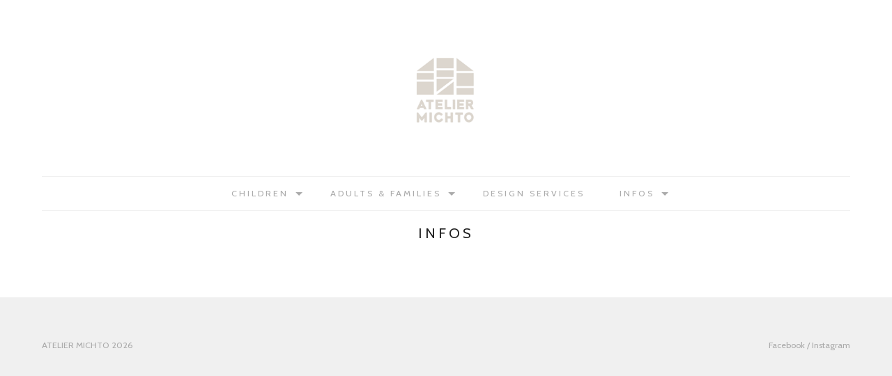

--- FILE ---
content_type: text/css
request_url: https://ateliermichto.com/wp-content/uploads/elementor/css/post-1815.css?ver=1673489216
body_size: 720
content:
.elementor-kit-1815{--e-global-color-primary:#9CD4EC;--e-global-color-secondary:#54595F;--e-global-color-text:#7A7A7A;--e-global-color-accent:#45D5BF;--e-global-color-73d51d11:#40ACB2;--e-global-color-605389aa:#23A455;--e-global-color-72dcf8fc:#000;--e-global-color-7c373357:#FFF;--e-global-typography-primary-font-family:"Mandali";--e-global-typography-primary-font-size:26px;--e-global-typography-primary-font-weight:bold;--e-global-typography-primary-text-transform:uppercase;--e-global-typography-primary-line-height:1.8em;--e-global-typography-primary-letter-spacing:3px;--e-global-typography-secondary-font-family:"Mandali";--e-global-typography-secondary-font-size:23px;--e-global-typography-secondary-font-weight:bold;--e-global-typography-secondary-text-transform:uppercase;--e-global-typography-secondary-letter-spacing:3px;--e-global-typography-text-font-family:"Montserrat";--e-global-typography-text-font-size:13px;--e-global-typography-text-line-height:1.8em;--e-global-typography-text-letter-spacing:1px;--e-global-typography-accent-font-family:"Montserrat";--e-global-typography-accent-font-size:13px;--e-global-typography-accent-font-weight:bold;--e-global-typography-accent-line-height:1.8em;--e-global-typography-accent-letter-spacing:1px;--e-global-typography-1142eb6-font-family:"Montserrat";--e-global-typography-1142eb6-font-size:24px;--e-global-typography-1142eb6-font-weight:bold;--e-global-typography-1142eb6-text-transform:uppercase;--e-global-typography-1142eb6-font-style:italic;--e-global-typography-1142eb6-text-decoration:underline;--e-global-typography-1142eb6-line-height:3.3em;--e-global-typography-1142eb6-letter-spacing:2.3px;--e-global-typography-7a569d0-font-family:"Roboto";--e-global-typography-7a569d0-font-weight:bold;--e-global-typography-7a569d0-text-transform:uppercase;--e-global-typography-ee722b8-font-family:"Montserrat";--e-global-typography-ee722b8-font-size:14px;--e-global-typography-ee722b8-font-style:normal;--e-global-typography-ee722b8-line-height:1.7em;--e-global-typography-ee722b8-letter-spacing:0.7px;--e-global-typography-96f1443-font-family:"Montserrat";--e-global-typography-96f1443-font-size:13px;--e-global-typography-96f1443-font-weight:bold;--e-global-typography-96f1443-line-height:1.8em;--e-global-typography-96f1443-letter-spacing:1.5px;--e-global-typography-1c5048f-font-family:"Jacques Francois";--e-global-typography-1c5048f-font-size:54px;--e-global-typography-1c5048f-font-weight:bold;--e-global-typography-1c5048f-text-transform:lowercase;--e-global-typography-1c5048f-font-style:normal;--e-global-typography-1c5048f-line-height:1.8em;--e-global-typography-1c5048f-letter-spacing:0.3px;--e-global-typography-f3a7a4d-font-family:"Jacques Francois";--e-global-typography-f3a7a4d-font-size:29px;--e-global-typography-f3a7a4d-font-weight:normal;--e-global-typography-f3a7a4d-text-transform:none;--e-global-typography-f3a7a4d-font-style:normal;--e-global-typography-f3a7a4d-line-height:1.8em;--e-global-typography-f3a7a4d-letter-spacing:0.3px;}.elementor-section.elementor-section-boxed > .elementor-container{max-width:1140px;}.e-con{--container-max-width:1140px;}.elementor-widget:not(:last-child){margin-bottom:20px;}.elementor-element{--widgets-spacing:20px;}{}h1.entry-title{display:var(--page-title-display);}@media(max-width:1024px){.elementor-section.elementor-section-boxed > .elementor-container{max-width:1024px;}.e-con{--container-max-width:1024px;}}@media(max-width:767px){.elementor-kit-1815{--e-global-typography-accent-font-size:21px;--e-global-typography-accent-letter-spacing:1.4px;--e-global-typography-1142eb6-line-height:1em;--e-global-typography-7a569d0-font-size:22px;--e-global-typography-7a569d0-letter-spacing:2.5px;--e-global-typography-ee722b8-font-size:12px;--e-global-typography-ee722b8-letter-spacing:1px;--e-global-typography-96f1443-font-size:11px;--e-global-typography-1c5048f-line-height:1em;--e-global-typography-f3a7a4d-line-height:0.9em;}.elementor-section.elementor-section-boxed > .elementor-container{max-width:767px;}.e-con{--container-max-width:767px;}}

--- FILE ---
content_type: text/css
request_url: https://ateliermichto.com/wp-content/themes/branches/style.css?ver=6.0.11
body_size: 6469
content:
@charset "UTF-8";
/*---------------------------------------------------------------------------------

	Theme Name: Branches
    Text Domain: branches
	Theme URI: http://www.flohauck.de/wordpress-themes/branches/
	Version: 1.08
	Description: Branches is a simple, minimalistic magazine/blog theme. It has only a few options but that should be enough. Its fully retina ready and dont need a single image or much additional javascript stuff for the layout itself, so its very lightweight. You can choose between 5 different Fonts and set an individual accent color.
	Tags: blog, featured-images, sticky-post, theme-options, translation-ready, custom-menu, right-sidebar, threaded-comments, one-column, two-columns
	Author: Flo Hauck
	Author URI: http://www.flohauck.de
	License: GNU General Public License version 2.0
	License URI: http://www.gnu.org/licenses/gpl-2.0.html
	
	All files, unless otherwise stated, are released under the GNU General Public License
	version 2.0 (http://www.gnu.org/licenses/gpl-2.0.html)

-----------------------------------------------------------------------------------

	0.	CSS Reset & Clearfix
	1.	Document Setup
	2.  Structure
	3.	Posts / Pages
	4.	Sidebar
	5.	Comments

----------------------------------------------------------------------------------- */
/* -------------------------------------------------------------------------------- */
/*	0. CSS Reset
/* -------------------------------------------------------------------------------- */
html, body {
  margin: 0;
  padding: 0; }

h1, h2, h3, h4, h5, h6, p, blockquote, address, big, cite, code, em, font, img, small, strike, sub, sup, li, ol, ul, fieldset, form, label, legend, button, table, caption, tr, th, td {
  margin: 0;
  padding: 0;
  border: 0;
  font-weight: normal;
  font-style: normal;
  font-size: 95%;
  line-height: 1.2;
  font-family: inherit;
  text-align: left; }

table {
  border-collapse: collapse;
  border-spacing: 0; }

ol, ul {
  list-style: none; }

stick
blockquote:before, blockquote:after {
  content: ""; }

a {
  outline: none; }

input[type=search] {
  -moz-appearance: none;
  -webkit-appearance: none; }

input[type="search"]::-webkit-search-decoration,
input[type="search"]::-webkit-search-cancel-button,
input[type="search"]::-webkit-search-results-button,
input[type="search"]::-webkit-search-results-decoration {
  display: none; }

/* -------------------------------------------------------------------------------- */
/*	1. Document setup
/* -------------------------------------------------------------------------------- */
html {
  -webkit-text-size-adjust: 100%;
  font-size: 14px; }

body {
  margin: 0;
  padding: 0;
  border: none;
  color: #1f1f1f;
  font-family: 'Open Sans', sans-serif;
  font-size: 18px;
  background-color: #FFFFFF; }

body * {
  -webkit-font-smoothing: subpixel-antialiased; }

body a {
  text-decoration: none; }

body a:hover {
  text-decoration: none; }

* {
  box-sizing: border-box;
  -moz-box-sizing: border-box;
  -webkit-box-sizing: border-box; }

img {
  max-width: 100%;
  height: auto; }

.hidden {
  display: none; }

.clear {
  clear: both; }

.fleft {
  float: left; }

.fright {
  float: right; }

::selection {
  background: #444;
  color: #FFF; }

::-webkit-input-placeholder {
  color: #999; }

:-ms-input-placeholder {
  color: #999; }

.read-more, nav ul li a:hover,
nav ul li.current-menu-item > a,
nav ul li.current-post-ancestor > a,
nav ul li.current-menu-parent > a,
nav ul li.current-post-parent > a,
nav ul li.current_page_ancestor > a,
nav ul li.current-menu-ancestor > a {
  color: #dd3333; }

/* -------------------------------------------------------------------------------- */
/*	2.	Structure
/* -------------------------------------------------------------------------------- */
#outer-wrapper {
  width: 100%;
  background-color: #FFFFFF; }

#wrapper {
  width: 94%;
  max-width: 1160px;
  margin: 0 auto;
  overflow-x: hidden; }

header {
  position: relative;
  padding: 65px 0 55px 0; }
  header .header-widget {
    position: absolute;
    right: 0;
    top: 15px;
    font-size: 0.85rem;
    line-height: 0.85rem;
    color: #aaaaaa;
    text-transform: uppercase;
    text-align: right; }
    header .header-widget .widget {
      margin-top: 0;
      padding: 0 !important;
      width: 100% !important; }
      header .header-widget .widget .widget-content ul {
        margin: 0; }
    header .header-widget a {
      color: inherit; }
      header .header-widget a:hover {
        color: #1f1f1f; }

#logo-maintitle {
  line-height: 1.15;
  font-weight: 800;
  font-style: italic;
  color: #1f1f1f;
  text-align: center;
  text-transform: uppercase;
  font-size: calc(2.6315789474vw + 1 * 20.9473684211px); }
  @media (min-width: 1180px) {
    #logo-maintitle {
      font-size: 52px; } }
  #logo-maintitle a {
    color: inherit; }

#logo-subtitle {
  font-size: 1.25rem;
  line-height: 1.75rem;
  font-weight: 600;
  color: #aaaaaa;
  text-align: center; }
  @media only screen and (max-width: 820px) {
    #logo-subtitle {
      font-size: 1.15rem;
      line-height: 1.65rem; } }
  @media only screen and (max-width: 520px) {
    #logo-subtitle {
      font-size: 1.05rem;
      line-height: 1.55rem; } }
  #logo-subtitle a {
    color: inherit; }

.custom-logo-link {
  width: 100%;
  max-width: 300px;
  margin: 0 auto;
  display: block; }
  .custom-logo-link img {
    width: 100% !important;
    height: auto !important; }

nav {
  border-top: 1px solid #f0f0f0;
  border-bottom: 1px solid #f0f0f0;
  position: relative;
  z-index: 9;
  height: 50px; }
  nav .burger-menu {
    position: relative;
    padding-left: 35px;
    text-transform: uppercase;
    font-weight: 600;
    color: #1f1f1f;
    margin-top: 11px;
    display: none; }
  nav .burger-menu:before {
    content: "";
    position: absolute;
    left: 0;
    top: 3px;
    width: 25px;
    height: 4px;
    background: black;
    box-shadow: 0 8px 0 0 black, 0 16px 0 0 black; }
  @media only screen and (max-width: 820px) {
    nav {
      text-align: center; }
      nav .burger-menu {
        display: inline-block; } }
  nav ul {
    width: 100%;
    text-align: center;
    font-size: 0;
    line-height: 0; }
    @media only screen and (max-width: 820px) {
      nav ul {
        display: none;
        position: absolute;
        top: 48px;
        background-color: #f0f0f0;
        width: 100%;
        padding: 10px 0 !important; }
        nav ul li {
          display: block;
          width: 100%;
          line-height: 2.2rem !important; }
          nav ul li ul {
            position: relative !important;
            display: block !important;
            left: 0 !important;
            top: auto !important;
            width: 100% !important;
            transform: translateX(0) !important;
            -moz-transform: translateX(0) !important;
            -ms-transform: translateX(0) !important;
            -webkit-transform: translateX(0) !important;
            padding-top: 0 !important;
            padding-bottom: 0 !important; } }
    nav ul li {
      font-size: 0.9rem;
      line-height: 48px;
      display: inline-block;
		text-transform: uppercase;
    letter-spacing: 3px;
      font-weight: 300;
      color: #aaaaaa;
      padding: 0 15px;
      position: relative; }
      @media only screen and (max-width: 980px) {
        nav ul li {
          padding: 0 8px; } }
      nav ul li.menu-item-has-children a, nav ul li.page_item_has_children a {
        padding-right: 20px; }
        nav ul li.menu-item-has-children a:after, nav ul li.page_item_has_children a:after {
          top: 50%;
          right: 15px;
          margin-top: -2px;
          border: solid transparent;
          content: " ";
          height: 0;
          width: 0;
          position: absolute;
          pointer-events: none;
          border-color: rgba(170, 170, 170, 0);
          border-top-color: #aaaaaa;
          border-width: 5px;
          margin-left: -5px; }
      nav ul li.menu-item-has-children ul, nav ul li.page_item_has_children ul {
        padding: 10px 0; }
        nav ul li.menu-item-has-children ul li a, nav ul li.page_item_has_children ul li a {
          padding: 5px 10px;
          font-weight: normal; }
          nav ul li.menu-item-has-children ul li a:after, nav ul li.page_item_has_children ul li a:after {
            display: none; }
        nav ul li.menu-item-has-children ul li ul, nav ul li.page_item_has_children ul li ul {
          margin: 0;
          padding: 0; }
      nav ul li a {
        display: block;
        color: inherit;
        padding: 0 10px; }
      nav ul li ul {
        display: none;
        position: absolute;
        top: 100%;
        left: 50%;
        background: #f0f0f0;
        padding: 0;
        width: 200px;
        transform: translateX(-50%);
        -moz-transform: translateX(-50%);
        -ms-transform: translateX(-50%);
        -webkit-transform: translateX(-50%); }
        nav ul li ul::after {
          bottom: 100%;
          left: 50%;
          border: solid transparent;
          content: " ";
          height: 0;
          width: 0;
          position: absolute;
          pointer-events: none;
          border-color: rgba(240, 240, 240, 0);
          border-bottom-color: #f0f0f0;
          border-width: 6px;
          margin-left: -6px; }
        nav ul li ul li ul {
          position: relative;
          display: block;
          top: auto;
          left: auto;
          width: auto;
          transform: translateX(0);
          -moz-transform: translateX(0);
          -ms-transform: translateX(0);
          -webkit-transform: translateX(0);
          margin: 0;
          background-color: transparent; }
          nav ul li ul li ul li {
            padding-left: 0;
            padding-right: 0;
            border-bottom: 0; }
          nav ul li ul li ul > li {
            font-size: 0.9rem;
            line-height: 1.2;
            padding-left: 10px; }
            nav ul li ul li ul > li ul li {
              padding-left: 0; }
      nav ul li ul li {
        float: none;
        display: block;
        text-align: left; }
      nav ul li ul a {
        line-height: 120%;
        padding: 10px 15px; }
      nav ul li ul ul {
        top: 0;
        left: 100%; }
      nav ul li:hover > ul {
        display: block; }

footer {
  margin-top: 60px;
  width: 100%;
  background-color: #f0f0f0;
  padding: 60px 0; }
  @media only screen and (max-width: 520px) {
    footer {
      padding: 20px 0; } }
  footer a:hover {
    color: #1f1f1f; }
  footer .footer-inner {
    width: 94%;
    max-width: 1160px;
    margin: 0 auto;
    position: relative; }
  footer .theme-linklove {
    float: right;
    font-size: 0.9rem;
    line-height: 1.3rem;
    font-family: 'Open Sans', sans-serif;
    color: #aaaaaa;
    text-align: right; }
    footer .theme-linklove a {
      color: #aaaaaa; }
    @media only screen and (max-width: 520px) {
      footer .theme-linklove {
        float: none;
        text-align: left;
        margin: 30px 0; } }
  footer .footer-navi {
    float: left;
    font-size: 0.9rem;
    line-height: 1.3rem;
    color: #aaaaaa;
    text-align: left; }
    @media only screen and (max-width: 520px) {
      footer .footer-navi {
        float: none;
        text-align: left;
        margin: 30px 0; } }
    footer .footer-navi ul {
      list-style-type: none;
      margin: 0;
      padding: 0;
      font-size: 0;
      line-height: 0; }
      footer .footer-navi ul li {
        list-style-type: none;
        margin: 0;
        padding: 0 15px 0 0;
        font-size: 0.9rem;
        line-height: 1.3rem;
        display: inline-block; }
    footer .footer-navi a {
      color: #aaaaaa; }
  footer .social {
    position: absolute;
    left: 50%;
    top: 0;
    font-size: 0.85rem;
    line-height: 0.85rem;
    color: #aaaaaa;
    text-transform: uppercase;
    text-align: center;
    transform: translateX(-50%);
    -moz-transform: translateX(-50%);
    -ms-transform: translateX(-50%);
    -webkit-transform: translateX(-50%); }
    footer .social a {
      color: inherit;
      margin-left: 7px;
      margin-right: 7px;
      display: inline-block; }
      footer .social a:hover {
        color: #1f1f1f; }
  footer .theme-copyright {
    float: left;
    font-size: 0.9rem;
    line-height: 1.3rem;
    font-family: 'Open Sans', sans-serif;
    color: #aaaaaa;
    text-align: left; }
    footer .theme-copyright a {
      color: #aaaaaa; }
      footer .theme-copyright a:hover {
        text-decoration: underline; }

table {
  width: 100%;
  border-left: 1px solid #dcdcdc;
  border-top: 1px solid #dcdcdc; }
  table tr td {
    border-right: 1px solid #dcdcdc;
    border-bottom: 1px solid #dcdcdc;
    font-size: 1rem;
    line-height: 1.628rem;
    padding: 10px;
    text-align: left;
    word-break: break-all; }

/* -------------------------------------------------------------------------------- */
/*	3. Posts / Pages
/* -------------------------------------------------------------------------------- */
.sticky-post-top .sticky {
  font-size: 0;
  line-height: 0;
  width: 100%;
  margin-top: 40px;
  position: relative; }
  .sticky-post-top .sticky::before {
    content: '';
    display: block;
    position: absolute;
    width: 100%;
    height: 15%;
    left: 0;
    top: 0;
    background: -moz-linear-gradient(top, black 0%, rgba(0, 0, 0, 0) 100%);
    /* FF3.6-15 */
    background: -webkit-linear-gradient(top, black 0%, rgba(0, 0, 0, 0) 100%);
    /* Chrome10-25,Safari5.1-6 */
    background: linear-gradient(to bottom, black 0%, rgba(0, 0, 0, 0) 100%);
    /* W3C, IE10+, FF16+, Chrome26+, Opera12+, Safari7+ */
    filter: progid:DXImageTransform.Microsoft.gradient( startColorstr='#80000000', endColorstr='#00000000',GradientType=0 );
    /* IE6-9 */
    z-index: 1;
    opacity: 0.3;
    -moz-opacity: 0.3;
    -webkit-opacity: 0.3;
    -ms-opacity: 0.3; }
  .sticky-post-top .sticky::after {
    content: '';
    display: block;
    position: absolute;
    width: 100%;
    height: 35%;
    left: 0;
    bottom: 0;
    background: -moz-linear-gradient(top, rgba(0, 0, 0, 0) 0%, black 100%);
    /* FF3.6-15 */
    background: -webkit-linear-gradient(top, rgba(0, 0, 0, 0) 0%, black 100%);
    /* Chrome10-25,Safari5.1-6 */
    background: linear-gradient(to bottom, rgba(0, 0, 0, 0) 0%, black 100%);
    /* W3C, IE10+, FF16+, Chrome26+, Opera12+, Safari7+ */
    filter: progid:DXImageTransform.Microsoft.gradient( startColorstr='#00000000', endColorstr='#80000000',GradientType=0 );
    /* IE6-9 */
    z-index: 1;
    opacity: 0.5;
    -moz-opacity: 0.5;
    -webkit-opacity: 0.5;
    -ms-opacity: 0.5; }
  .sticky-post-top .sticky img {
    width: 100%;
    height: auto;
    display: block;
    position: relative;
    z-index: 0; }
  .sticky-post-top .sticky h2,
  .sticky-post-top .sticky h1 {
    position: absolute;
    text-align: center;
    bottom: 30px;
    font-size: 2.857rem;
    line-height: 3.285rem;
    color: #FFFFFF;
    font-weight: 800;
    z-index: 2;
    width: 80%;
    max-width: 420px;
    left: 50%;
    transform: translateX(-50%);
    -moz-transform: translateX(-50%);
    -webkit-transform: translateX(-50%);
    -ms-transform: translateX(-50%);
    display: block; }
    @media only screen and (max-width: 720px) {
      .sticky-post-top .sticky h2,
      .sticky-post-top .sticky h1 {
        font-size: 2.257rem;
        line-height: 2.685rem; } }
    @media only screen and (max-width: 500px) {
      .sticky-post-top .sticky h2,
      .sticky-post-top .sticky h1 {
        font-size: 1.857rem;
        line-height: 2.285rem; } }
    .sticky-post-top .sticky h2 a,
    .sticky-post-top .sticky h1 a {
      color: inherit; }
      .sticky-post-top .sticky h2 a:hover,
      .sticky-post-top .sticky h1 a:hover {
        text-decoration: underline; }

.post-info-right-top {
  position: absolute;
  color: #FFFFFF;
  font-size: 0.725rem;
  line-height: 0.725rem;
  text-transform: uppercase;
  right: 20px;
  top: 20px;
  z-index: 2; }
  @media only screen and (max-width: 520px) {
    .post-info-right-top {
      right: 10px;
      top: 10px; } }

.post-info-left-top {
  position: absolute;
  color: #FFFFFF;
  font-size: 0.725rem;
  line-height: 0.725rem;
  text-transform: uppercase;
  left: 20px;
  top: 20px;
  z-index: 2; }
  @media only screen and (max-width: 520px) {
    .post-info-left-top {
      left: 10px;
      top: 10px; } }

.post-info-left-bottom {
  position: absolute;
  color: #FFFFFF;
  font-size: 0.725rem;
  line-height: 0.725rem;
  text-transform: uppercase;
  left: 20px;
  bottom: 20px;
  z-index: 2; }
  @media only screen and (max-width: 520px) {
    .post-info-left-bottom {
      left: 10px;
      bottom: 10px; } }
  .post-info-left-bottom a {
    color: inherit; }

.post-info-right-bottom {
  position: absolute;
  color: #FFFFFF;
  font-size: 0.725rem;
  line-height: 0.725rem;
  text-transform: uppercase;
  right: 20px;
  bottom: 20px;
  z-index: 2; }
  @media only screen and (max-width: 520px) {
    .post-info-right-bottom {
      right: 10px;
      bottom: 10px; } }
  .post-info-right-bottom a {
    color: inherit; }

#post-area {
  width: 76%;
  float: left;
  padding-right: 40px; }
  @media only screen and (max-width: 820px) {
    #post-area {
      padding-right: 0;
      width: calc(100% + 40px);
      margin-left: -20px;
      font-size: 0;
      line-height: 0; }
      #post-area.single-post-wrapper {
        width: 100%;
        margin-left: 0; }
      #post-area .pagination,
      #post-area .page-links {
        width: calc(100% - 40px);
        margin-left: auto;
        margin-right: auto; } }
  @media only screen and (max-width: 520px) {
    #post-area {
      margin-bottom: 40px; } }
  #post-area article {
    margin-top: 40px; }
    #post-area article .teaser-image {
      float: left;
      width: 42%;
      font-size: 0;
      line-height: 0;
      position: relative; }
      #post-area article .teaser-image::before {
        content: '';
        display: block;
        position: absolute;
        width: 100%;
        height: 25%;
        left: 0;
        top: 0;
        background: -moz-linear-gradient(top, black 0%, rgba(0, 0, 0, 0) 100%);
        /* FF3.6-15 */
        background: -webkit-linear-gradient(top, black 0%, rgba(0, 0, 0, 0) 100%);
        /* Chrome10-25,Safari5.1-6 */
        background: linear-gradient(to bottom, black 0%, rgba(0, 0, 0, 0) 100%);
        /* W3C, IE10+, FF16+, Chrome26+, Opera12+, Safari7+ */
        filter: progid:DXImageTransform.Microsoft.gradient( startColorstr='#80000000', endColorstr='#00000000',GradientType=0 );
        /* IE6-9 */
        z-index: 1;
        opacity: 0.4;
        -moz-opacity: 0.4;
        -webkit-opacity: 0.4;
        -ms-opacity: 0.4; }
      #post-area article .teaser-image::after {
        content: '';
        display: block;
        position: absolute;
        width: 100%;
        height: 35%;
        left: 0;
        bottom: 0;
        background: -moz-linear-gradient(top, rgba(0, 0, 0, 0) 0%, black 100%);
        /* FF3.6-15 */
        background: -webkit-linear-gradient(top, rgba(0, 0, 0, 0) 0%, black 100%);
        /* Chrome10-25,Safari5.1-6 */
        background: linear-gradient(to bottom, rgba(0, 0, 0, 0) 0%, black 100%);
        /* W3C, IE10+, FF16+, Chrome26+, Opera12+, Safari7+ */
        filter: progid:DXImageTransform.Microsoft.gradient( startColorstr='#00000000', endColorstr='#80000000',GradientType=0 );
        /* IE6-9 */
        z-index: 1;
        opacity: 0.5;
        -moz-opacity: 0.5;
        -webkit-opacity: 0.5;
        -ms-opacity: 0.5; }
      #post-area article .teaser-image img {
        width: 100%;
        height: auto; }
      #post-area article .teaser-image a.teaser-image-link {
        display: block;
        overflow: hidden; }
        #post-area article .teaser-image a.teaser-image-link img {
          -webkit-transition: 200ms ease-out;
          -moz-transition: 200ms ease-out;
          -o-transition: 200ms ease-out;
          transition: 200ms ease-out; }
        #post-area article .teaser-image a.teaser-image-link:hover img {
          transform: scale(1.05);
          -moz-transform: scale(1.05);
          -webkit-transform: scale(1.05);
          -ms-transform: scale(1.05); }
    #post-area article .teaser-content {
      float: left;
      width: 58%;
      padding-left: 40px;
      font-size: 1rem;
      line-height: 1.428rem;
      font-family: 'Noto Serif', serif; }
      #post-area article .teaser-content.full-width {
        padding-left: 0;
        float: none;
        width: 100%; }
      #post-area article .teaser-content p {
        font-size: 1rem;
        line-height: 1.728rem;
        margin: 1rem 0; }
      #post-area article .teaser-content h2 {
        font-size: 2rem;
        font-weight: 800;
        color: #1f1f1f;
        line-height: 2.428rem;
        font-family: 'Open Sans', sans-serif;
        margin-top: -0.55rem; }
        @media only screen and (max-width: 720px) {
          #post-area article .teaser-content h2 {
            font-size: 1.8rem;
            line-height: 2.228rem; } }
        @media only screen and (max-width: 500px) {
          #post-area article .teaser-content h2 {
            font-size: 1.6rem;
            line-height: 2.028rem; } }
        #post-area article .teaser-content h2 a {
          color: inherit; }
          #post-area article .teaser-content h2 a:hover {
            text-decoration: underline; }
    @media only screen and (max-width: 820px) {
      #post-area article {
        display: inline-block;
        width: 50%;
        vertical-align: top;
        padding-left: 20px;
        padding-right: 20px; }
        #post-area article .teaser-image {
          width: 100%;
          float: none;
          margin-bottom: 30px; }
        #post-area article .teaser-content {
          width: 100%;
          float: none;
          padding-left: 0; } }
    @media only screen and (max-width: 520px) {
      #post-area article {
        display: block;
        width: 100%; } }
  #post-area.fullwidth {
    padding-right: 0;
    width: calc(100% + 40px);
    margin-left: -20px;
    font-size: 0;
    line-height: 0; }
    #post-area.fullwidth .page-title {
      margin-bottom: 0; }
    #post-area.fullwidth.single-post-wrapper {
      width: 100%;
      margin-left: 0; }
    #post-area.fullwidth article {
      display: inline-block;
      width: 33.3333%;
      vertical-align: top;
      padding-left: 20px;
      padding-right: 20px; }
      @media only screen and (max-width: 820px) {
        #post-area.fullwidth article {
          width: 50%; } }
      @media only screen and (max-width: 520px) {
        #post-area.fullwidth article {
          display: block;
          width: 100%; } }
      #post-area.fullwidth article .teaser-image {
        width: 100%;
        float: none;
        margin-bottom: 30px; }
      #post-area.fullwidth article .teaser-content {
        width: 100%;
        float: none;
        padding-left: 0; }
    #post-area.fullwidth .pagination,
    #post-area.fullwidth .page-links {
      margin-left: 20px;
      margin-right: 20px; }

.read-more {
  font-family: 'Open Sans', sans-serif;
  position: relative; }
  .read-more:hover {
    text-decoration: underline; }

.page-title {
  text-align: center;
  font-size: 2.857rem;
  line-height: 3.285rem;
  color: #1f1f1f;
  font-weight: 800;
  margin: 40px auto 60px auto;
  max-width: 420px;
  display: block; }

.wp-caption-text.gallery-caption {
  font-size: 0.9rem;
  line-height: 1.2rem;
  color: #aaaaaa; }

#single-post .post-info {
  font-size: 0.85rem;
  line-height: 0.85rem;
  text-align: center;
  border-top: 1px solid #f0f0f0;
  border-bottom: 1px solid #f0f0f0;
  padding: 8px 0;
  color: #aaaaaa;
  margin-top: -0.5rem;
  margin-bottom: 1.5rem;
  max-width: 960px;
  margin-left: auto;
  margin-right: auto; }
  #single-post .post-info .bypostauthor {
    font-weight: bold; }
  #single-post .post-info a {
    color: inherit; }
#single-post h1 {
  text-align: center;
  font-size: 2.857rem;
  line-height: 3.285rem;
  color: #1f1f1f;
  font-weight: 800;
  margin: 40px auto 40px auto;
  max-width: 420px;
  display: block; }
  @media only screen and (max-width: 720px) {
    #single-post h1 {
      font-size: 2.657rem;
      line-height: 3.085rem; } }
  @media only screen and (max-width: 500px) {
    #single-post h1 {
      font-size: 2.457rem;
      line-height: 2.885rem; } }
#single-post h2 {
  text-align: center;
  font-size: 2.457rem;
  line-height: 2.885rem;
  color: #1f1f1f;
  font-weight: 800;
  margin: 2.5rem auto;
  max-width: 420px;
  display: block; }
  @media only screen and (max-width: 720px) {
    #single-post h2 {
      font-size: 2.357rem;
      line-height: 2.785rem; } }
  @media only screen and (max-width: 500px) {
    #single-post h2 {
      font-size: 2.257rem;
      line-height: 2.685rem; } }
#single-post h3 {
  text-align: center;
  font-size: 2.057rem;
  line-height: 2.485rem;
  color: #1f1f1f;
  font-weight: 800;
  margin: 2.5rem auto;
  max-width: 420px;
  display: block; }
  @media only screen and (max-width: 720px) {
    #single-post h3 {
      font-size: 1.957rem;
      line-height: 2.385rem; } }
  @media only screen and (max-width: 500px) {
    #single-post h3 {
      font-size: 1.857rem;
      line-height: 2.285rem; } }
#single-post h4 {
  text-align: center;
  font-size: 1.657rem;
  line-height: 2.085rem;
  color: #1f1f1f;
  font-weight: 800;
  margin: 2.5rem auto;
  max-width: 420px;
  display: block; }
  @media only screen and (max-width: 720px) {
    #single-post h4 {
      font-size: 1.557rem;
      line-height: 1.985rem; } }
  @media only screen and (max-width: 500px) {
    #single-post h4 {
      font-size: 1.457rem;
      line-height: 1.885rem; } }
#single-post h5 {
  text-align: center;
  font-size: 1.257rem;
  line-height: 1.685rem;
  color: #1f1f1f;
  font-weight: 800;
  margin: 2.5rem auto;
  max-width: 420px;
  display: block; }
  @media only screen and (max-width: 720px) {
    #single-post h5 {
      font-size: 1.157rem;
      line-height: 1.585rem; } }
  @media only screen and (max-width: 500px) {
    #single-post h5 {
      font-size: 1.057rem;
      line-height: 1.485rem; } }
#single-post h6 {
  text-align: center;
  font-size: 1rem;
  line-height: 1.4rem;
  color: #1f1f1f;
  font-weight: 800;
  margin: 2.5rem auto;
  max-width: 420px;
  display: block; }
  @media only screen and (max-width: 720px) {
    #single-post h6 {
      font-size: 0.957rem;
      line-height: 1.3rem; } }
  @media only screen and (max-width: 500px) {
    #single-post h6 {
      font-size: 0.857rem;
      line-height: 1.2rem; } }
#single-post .sticky h1 {
  color: #FFFFFF;
  margin: 0; }

.entry {
  margin: 0 auto;
  width: 100%;
  max-width: 960px;
  font-size: 1rem;
  line-height: 1.728rem;
  font-family: 'Noto Serif', serif; }
  @media only screen and (max-width: 820px) {
    .entry {
      padding: 0 20px; } }
  .entry p,
  .entry ul {
    font-size: 1rem;
    line-height: 1.728rem;
    margin: 1.5rem 0; }ta
  .entry a {
    color: inherit;
    text-decoration: underline; }
    .entry a:hover {
      text-decoration: none; }
  .entry blockquote {
    position: relative;
    border-left: 3px solid #f0f0f0;
    padding-left: 17px;
    font-style: italic;
    opacity: 0.8;
    -moz-opacity: 0.8;
    -webkit-opacity: 0.8;
    -ms-opacity: 0.8; }
    .entry blockquote p,
    .entry blockquote ul {
      font-style: italic; }
  .entry pre {
    width: 100%;
    overflow: auto;
    background-color: #f0f0f0;
    padding: 20px; }
  .entry ul li,
  .entry ol li {
    font-size: 1rem;
    line-height: 1.728rem; }
  .entry ul {
    margin-left: 14px; }
    .entry ul li {
      list-style-type: disc; }
  .entry ol {
    margin-left: 14px; }
    .entry ol li {
      list-style-type: decimal; }
  .entry .alignleft {
    float: left;
    margin: 5px 40px 25px 0; }
    .entry .alignleft.wp-caption {
      margin-bottom: 0; }
  .entry .alignright {
    float: right;
    margin: 5px 0 25px 40px; }
    .entry .alignright.wp-caption {
      margin-bottom: 0; }
  .entry .aligncenter {
    margin-left: auto;
    margin-right: auto;
    display: block; }
  .entry p.wp-caption-text {
    text-align: center;
    margin-top: 0.5rem;
    color: #aaaaaa;
    font-size: 0.9rem;
    line-height: 1.2rem; }
  .entry .size-medium,
  .entry .wp-caption {
    max-width: 100% !important;
    height: auto !important; }

.pagination,
.page-links {
  margin-top: 40px; }
  .pagination .nav-links,
  .page-links .nav-links {
    line-height: 0;
    font-size: 0;
    text-align: center;
    padding-top: 11px;
    position: relative; }
  .pagination .screen-reader-text,
  .page-links .screen-reader-text {
    display: none; }
  .pagination .page-numbers,
  .page-links .page-numbers {
    display: inline-block;
    font-size: 1rem;
    line-height: 1rem;
    border: 1px solid #f0f0f0;
    padding: 5px 8px;
    margin: 0 5px;
    color: #aaaaaa; }
    .pagination .page-numbers.next,
    .page-links .page-numbers.next {
      padding: 0;
      border: 0;
      padding-top: 5px;
      margin: 0;
      position: absolute;
      right: 0; }
    .pagination .page-numbers.prev,
    .page-links .page-numbers.prev {
      position: absolute;
      left: 0;
      padding: 0;
      border: 0;
      padding-top: 5px;
      margin: 0; }
    .pagination .page-numbers.current,
    .page-links .page-numbers.current {
      background-color: #f0f0f0;
      color: #1f1f1f; }
    .pagination .page-numbers:hover,
    .page-links .page-numbers:hover {
      color: #1f1f1f; }

.tag-list {
  font-size: 0.9rem;
  line-height: 1.2rem;
  font-family: 'Open Sans', sans-serif;
  color: #aaaaaa;
  max-width: 960px;
  margin: 2rem auto; }
  .tag-list a {
    color: inherit; }
    .tag-list a:hover {
      text-decoration: underline; }

/* -------------------------------------------------------------------------------- */
/*	4. Sidebar
/* -------------------------------------------------------------------------------- */
#sidebar {
  width: 24%;
  float: right;
  font-size: 0;
  line-height: 0; }
  @media only screen and (max-width: 820px) {
    #sidebar {
      float: none;
      width: calc(100% + 40px);
      margin-left: -20px; } }

.widget {
  margin-top: 40px; }
  @media only screen and (max-width: 820px) {
    .widget {
      display: inline-block;
      width: 50%;
      padding: 0 20px;
      vertical-align: top; } }
  @media only screen and (max-width: 520px) {
    .widget {
      display: block;
      width: 100%; } }

.widget-title {
  font-size: 1.471rem;
  line-height: 1.614rem;
  color: #aaaaaa;
  font-weight: 500;
  margin-top: 0.5rem;
  border-bottom: 1px solid #f0f0f0;
  padding-bottom: 0.2rem;
  font-family: 'Open Sans', sans-serif; }

.widget-content {
  font-size: 1rem;
  line-height: 1.628rem;
  font-family: 'Noto Serif', serif; }
  .widget-content ul,
  .widget-content p {
    margin: 1rem 0;
    font-size: 1rem;
    line-height: 1.628rem;
    color: #aaaaaa; }
    .widget-content ul a,
    .widget-content p a {
      color: inherit; }
      .widget-content ul a:hover,
      .widget-content p a:hover {
        color: #1f1f1f; }
    .widget-content ul ul.children,
    .widget-content ul ul.sub-menu,
    .widget-content p ul.children,
    .widget-content p ul.sub-menu {
      margin-top: 0;
      margin-left: 20px;
      margin-bottom: 0; }
  .widget-content li {
    font-size: 1rem;
    line-height: 1.628rem;
    position: relative; }

.widget_archive .widget-content ul li,
.widget_categories .widget-content ul li,
.widget_meta .widget-content ul li,
.widget_pages .widget-content ul li,
.widget_recent_comments .widget-content ul li,
.widget_recent_entries .widget-content ul li {
  padding-left: 15px; }
  .widget_archive .widget-content ul li:before,
  .widget_categories .widget-content ul li:before,
  .widget_meta .widget-content ul li:before,
  .widget_pages .widget-content ul li:before,
  .widget_recent_comments .widget-content ul li:before,
  .widget_recent_entries .widget-content ul li:before {
    content: '» ';
    display: block;
    position: absolute;
    left: 0; }

#wp-calendar {
  width: 100%; }
  #wp-calendar caption {
    text-align: center;
    color: #333;
    font-size: 12px;
    margin-top: 15px;
    margin-bottom: 15px; }
  #wp-calendar thead {
    font-size: 10px; }
    #wp-calendar thead th {
      border: 1px solid #f0f0f0;
      background-color: #f0f0f0;
      text-align: center;
      padding: 8px 0; }
  #wp-calendar tbody {
    color: #aaaaaa; }
    #wp-calendar tbody td {
      border: 1px solid #f0f0f0;
      text-align: center;
      padding: 8px 0; }
    #wp-calendar tbody .pad {
      background: none; }
    #wp-calendar tbody a {
      color: #1f1f1f; }
      #wp-calendar tbody a:hover {
        text-decoration: underline; }
  #wp-calendar tfoot #next {
    font-size: 10px;
    text-transform: uppercase;
    text-align: right; }
  #wp-calendar tfoot #prev {
    font-size: 10px;
    text-transform: uppercase;
    padding-top: 10px;
    text-align: left; }
  #wp-calendar tfoot td {
    border: 1px solid #f0f0f0;
    background-color: #f0f0f0;
    text-align: center;
    padding: 8px 10px; }
  #wp-calendar a {
    color: inherit; }
    #wp-calendar a:hover {
      text-decoration: underline; }

.tagcloud {
  margin: 1rem 0; }
  .tagcloud a {
    color: #aaaaaa; }
    .tagcloud a:hover {
      color: #1f1f1f; }

.widget_search #searchform label {
  display: block;
  padding: 5px 0;
  margin-top: 10px;
  color: #aaaaaa; }
.widget_search #searchform input[type=text] {
  width: calc(100% - 80px);
  border: 1px solid #f0f0f0;
  font-size: 1rem;
  line-height: 1rem;
  padding: 5px 10px;
  float: left;
  height: 34px;
  font-family: 'Open Sans', sans-serif; }
.widget_search #searchform input#searchsubmit {
  float: left;
  width: 80px;
  background-color: #f0f0f0;
  height: 34px;
  border: 0;
  font-family: 'Open Sans', sans-serif;
  color: #1f1f1f;
  font-size: 1rem;
  line-height: 32px;
  cursor: pointer; }

/* -------------------------------------------------------------------------------- */
/*	5. Comments
/* -------------------------------------------------------------------------------- */
.respond-container {
  border-top: 1px solid #f0f0f0;
  margin-top: 20px;
  max-width: 960px;
  margin-left: auto;
  margin-right: auto; }

.comment-respond {
  width: 100%;
  max-width: 620px;
  margin: 0 auto; }

.comments-container {
  border-top: 1px solid #f0f0f0;
  margin-top: 40px;
  max-width: 960px;
  margin-left: auto;
  margin-right: auto; }

.comment-meta {
  font-size: 0.9rem;
  line-height: 1.2rem;
  font-family: 'Open Sans', sans-serif;
  color: #aaaaaa; }
  .comment-meta a {
    color: inherit; }
    .comment-meta a:hover {
      text-decoration: underline; }

#commentform label {
  display: block;
  font-family: 'Open Sans', sans-serif;
  font-size: 1rem;
  color: #aaaaaa;
  line-height: 1rem;
  padding-bottom: 5px; }
#commentform input,
#commentform textarea {
  border: 1px solid #d7d7d7;
  font-size: 1rem;
  line-height: 1rem;
  padding: 5px 10px;
  display: block;
  height: 34px;
  font-family: 'Open Sans', sans-serif;
  width: 100%;
  margin-bottom: 25px; }
#commentform textarea {
  height: 160px;
  padding-top: 10px;
  padding-bottom: 10px;
  line-height: 1.5rem; }
#commentform #submit {
  float: right;
  background-color: #1f1f1f;
  color: #FFFFFF;
  font-weight: 600;
  border: 0;
  height: auto;
  padding: 10px 20px;
  width: auto;
  cursor: pointer; }
#commentform .form-submit::after {
  content: '';
  clear: both;
  display: block;
  font-size: 0;
  line-height: 0; }
#commentform .logged-in-as {
  border-bottom: 1px solid #f0f0f0;
  margin-bottom: 20px;
  padding-bottom: 20px;
  text-align: center;
  font-size: 1rem;
  color: #aaaaaa; }
  #commentform .logged-in-as a {
    color: inherit; }

#reply-title a {
  color: inherit; }
#reply-title small {
  display: block;
  text-align: center;
  font-size: 1.1rem;
  line-height: 1.5rem;
  margin-top: 20px; }

.commentlist li {
  border-top: 1px solid #f0f0f0;
  margin: 20px 0;
  padding-top: 20px; }
  .commentlist li .children li img.avatar {
    width: 30px !important;
    height: 30px !important; }
  .commentlist li .children li .comment-inner {
    width: calc(100% - 30px); }
  .commentlist li .children li.depth-2 {
    padding-left: 80px; }
    .commentlist li .children li.depth-2 .comment-body {
      padding-left: 50px; }
  .commentlist li .children li.depth-3 {
    padding-left: 50px; }
.commentlist .comment-body {
  width: 100%;
  display: block;
  position: relative;
  padding-left: 80px;
  font-size: 1rem;
  line-height: 1.728rem;
  font-family: 'Noto Serif', serif; }
  .commentlist .comment-body p,
  .commentlist .comment-body ul {
    font-size: 1rem;
    line-height: 1.728rem;
    margin: 1rem 0; }
.commentlist .reply {
  color: #aaaaaa;
  text-align: left;
  font-size: 0.9rem;
  line-height: 1.2rem;
  font-family: 'Open Sans', sans-serif; }
  .commentlist .reply a {
    color: inherit; }
.commentlist cite {
  font-size: 1.1rem;
  line-height: 1.4rem;
  margin: 0;
  text-align: left;
  max-width: none;
  font-weight: 600;
  color: #1f1f1f;
  font-family: 'Open Sans', sans-serif; }
  .commentlist cite a {
    color: inherit; }
.commentlist span.says {
  color: #aaaaaa; }
.commentlist img.avatar {
  position: absolute;
  left: 0;
  top: 0;
  width: 60px !important;
  height: 60px !important;
  margin-top: 6px; }
.commentlist .comment-inner {
  float: left;
  width: calc(100% - 60px);
  text-align: left;
  padding-left: 20px; }
  .commentlist .comment-inner h4 {
    font-size: 1.1rem !important;
    line-height: 1.4rem !important;
    margin: 0 !important;
    text-align: left !important;
    max-width: none !important;
    font-weight: 600 !important;
    color: #1f1f1f !important; }
    .commentlist .comment-inner h4 a {
      color: inherit; }
.commentlist .comment-header {
  margin-bottom: -1rem; }
.commentlist .comment:after {
  content: '';
  clear: both;
  display: block;
  font-size: 0;
  line-height: 0; }

.comments-nav {
  border-top: 1px solid #f0f0f0;
  padding-top: 20px;
  font-size: 0.9rem;
  line-height: 1.2rem; }
  .comments-nav a {
    color: inherit;
    color: #aaaaaa; }


--- FILE ---
content_type: text/css
request_url: https://ateliermichto.com/wp-content/plugins/booking-activities/css/woocommerce.min.css?ver=1.15.6
body_size: 814
content:
#woocommerce-product-data ul.product_data_tabs li.activity_tab a:before{content:"\f508";font-family:dashicons}.bookacti-woo-title{padding:1em 0 .5em}p.form-field._bookacti_groups_field{margin-bottom:0}.bookacti-groups-options{margin-top:0}.bookacti-groups-options label,.form-row.bookacti-groups-options label{float:none;font-size:12px;margin:0 0 0 7px;width:auto}.bookacti-groups-options>span,.form-row.bookacti-groups-options>span{clear:both;display:block}.bookacti-groups-options>span>*,.form-row.bookacti-groups-options>span>*{display:table-cell;padding-right:8px}.bookacti-groups-options .woocommerce-help-tip,.form-row.bookacti-groups-options .woocommerce-help-tip{float:none}.woocommerce_options_panel .bookacti-multiple-select-container{display:inline-block;white-space:nowrap}.woocommerce_options_panel .bookacti-multiple-select-container label{display:inline-block;float:none;margin:0;width:auto}.bookacti-empty-product-price-notice{clear:both;color:#f89b2f}.bookacti-empty-product-price-notice:before{content:"\26A0  "}table.woocommerce_order_items ul.bookacti-booking-events-list{margin:0}.bookacti-order-item-action-buttons>div{display:inline-block;vertical-align:middle}.bookacti-order-item-action-buttons>div:after{content:" | ";vertical-align:middle}.bookacti-order-item-action-buttons>div:last-child:after{content:""}.bookacti-success-list.woocommerce a.button,.woocommerce div.product.bookacti-activity form.cart .bookacti-success-list.woocommerce .button{float:right}.woocommerce div.product form.cart table.bookacti-total-price-table td{padding-left:10px}.bookacti-success-list.woocommerce li:not(:first-child) a.button.wc-forward{display:none}.woocommerce div.product form.cart .bookacti-calendar table{border-width:0}.woocommerce div.product form.cart .bookacti-calendar table.fc-scrollgrid{border-width:1px 0 0 1px}.woocommerce div.product.bookacti-activity form.cart table td.fc-axis{padding-left:4px}.woocommerce.single.single-product div.product.bookacti-activity form.cart{width:100%}.woocommerce div.product.bookacti-activity.elementor form.cart.variations_form .woocommerce-variation-add-to-cart,.woocommerce div.product.bookacti-activity.elementor form.cart:not(.grouped_form):not(.variations_form){display:block}.woocommerce div.product.bookacti-activity #wc-stripe-payment-request-button-separator,.woocommerce div.product.bookacti-activity #wc-stripe-payment-request-wrapper,.woocommerce div.product.bookacti-activity .paypal-buttons{display:none!important}.bookacti-cart-item-activity td.product-name dl.variation dt,.bookacti-order-item-activity td.product-name .wc-item-meta .wc-item-meta-bookacti_booked_events{display:block;float:none}.woocommerce a.button.bookacti-booking-action,.woocommerce a.button.bookacti-booking-group-action{margin:5px}.bookacti-booking-refunds-meta>li strong:first-child:after{content:":"}.bookacti-wc-order-item-booking-attribute[data-attribute=actions] .bookacti-wc-order-item-booking-attribute-label{display:none}

--- FILE ---
content_type: text/css
request_url: https://ateliermichto.com/wp-content/plugins/booking-activities/css/global.min.css?ver=1.15.6
body_size: 2645
content:
.bookacti-select2-ajax,.bookacti-select2-no-ajax{transition:none!important}.bookacti-user-selectbox{width:100%}.select2-dropdown{z-index:3999999!important}.bookacti-select2-selection.select2-selection--single{margin:0}.bookacti-select2-selection.select2-selection--multiple{height:66px;overflow-y:auto;resize:both}.bookacti-select2-selection.select2-selection--multiple li{line-height:1.4em;margin-bottom:0}.bookacti-select2-selection.select2-selection--multiple .select2-search,.bookacti-select2-selection.select2-selection--multiple .select2-search__field{max-width:none!important;min-height:0;width:100%!important}.bookacti-select2-selection .select2-selection__rendered{position:relative}.bookacti-select2-selection.select2-selection--multiple .select2-selection__clear{line-height:1em;margin:0!important;position:absolute;right:2px;top:0;z-index:15}.rtl .bookacti-select2-selection.select2-selection--multiple .select2-selection__clear{left:2px;right:auto}.bookacti-form-field-container .select2-container--default .select2-selection--single{border-radius:0}.bookacti-select2-dropdown .select2-results__option[aria-disabled=true]{display:none}.select2-hidden-accessible[data-sortable="1"]+.select2-container .bookacti-select2-selection.select2-selection--multiple .select2-selection__choice{cursor:move}.bookacti-custom-radio-button{display:inline-block;margin:0 .5em .5em 0}.bookacti-custom-radio-button input{display:none}.bookacti-custom-radio-button label{background:#f5f5f5;border:1px solid rgba(0,0,0,.1);border-radius:.25em;cursor:pointer;display:inline-block;padding:.8em 1.2em;transition:.3s;-webkit-user-select:none;-moz-user-select:none;-ms-user-select:none;user-select:none}.bookacti-custom-radio-button label:hover{background:#efefef;color:#101010}@media (max-width:40em){.bookacti-custom-radio-button{margin:.5em .5em 0 0}.bookacti-custom-radio-button label{padding:.5em 1em}}.bookacti-custom-radio-button input:checked+label{background:#52b7e9;color:#fff}.bookacti-custom-radio-button input:checked+label:hover{background:#1e8cbe}.bookacti-custom-radio-button:before{content:attr(data-separator);margin-right:.5em}.rtl .bookacti-custom-radio-button:before{margin-left:.5em;margin-right:0}.bookacti-custom-radio-button:first-child:before{content:none}.bookacti-tip-icon{margin:0;padding-left:5px}.rtl .bookacti-tip-icon{padding-right:5px}.bookacti-tip-icon:before{color:#565d61;content:"\0043";cursor:help;font-family:booking_activities_icons;font-size:14px;font-weight:400;vertical-align:middle}.bookacti-custom-scrollbar::-webkit-scrollbar,.bookacti-select2-selection.select2-selection--multiple::-webkit-scrollbar{cursor:default;height:4px;width:4px}.bookacti-custom-scrollbar::-webkit-scrollbar-track,.bookacti-select2-selection.select2-selection--multiple::-webkit-scrollbar-track{background:#f1f1f1;border-radius:5px}.bookacti-custom-scrollbar::-webkit-scrollbar-thumb,.bookacti-select2-selection.select2-selection--multiple::-webkit-scrollbar-thumb{background:#a5a5a5;border-radius:5px}.bookacti-custom-scrollbar::-webkit-scrollbar-thumb:hover,.bookacti-select2-selection.select2-selection--multiple::-webkit-scrollbar-thumb:hover{background:#418fb6}.bookacti-booking-system-container{width:100%}.bookacti-notices{display:none}.bookacti-notices>ul{background-color:rgba(255,255,255,.5);border-left:4px solid #1e90ff;border-radius:0 5px 5px 0;box-shadow:0 1px 1px 0 rgba(0,0,0,.1);margin:30px 0;padding:10px 30px}.bookacti-notices ul.bookacti-error-list{border-left-color:red}.bookacti-notices ul.bookacti-warning-list{border-left-color:#ffb900}.bookacti-notices ul.bookacti-success-list{border-left-color:green}.bookacti-picked-events-list,.bookacti-picked-events-list li:last-child{margin-bottom:0}.bookacti-booking-events-list.bookacti-custom-scrollbar,.bookacti-picked-events-list.bookacti-custom-scrollbar{max-height:200px;overflow:auto}.bookacti-picked-group-of-events-list{border-left:1px solid rgba(0,0,0,.2);list-style-type:none;margin:5px 2px 10px 1px;overflow:auto;padding-left:10px;white-space:nowrap}.rtl .bookacti-picked-group-of-events-list{border-left:none;border-right:1px solid rgba(0,0,0,.2);margin:5px 1px 10px 2px;padding-left:0;padding-right:10px}.bookacti-picked-group-of-events-list li:last-child{margin-bottom:0}.bookacti-unpick-event-icon:before{color:#a00;content:"\0044";cursor:pointer;font-family:booking_activities_icons;padding-left:5px;vertical-align:bottom}.bookacti-group-of-events-list{border-left:1px solid rgba(0,0,0,.2);display:none;font-size:small;list-style-type:none;margin:5px 2px 10px 25px;max-height:200px;overflow:auto;padding-left:10px;white-space:nowrap}.rtl .bookacti-group-of-events-list{border-left:none;border-right:1px solid rgba(0,0,0,.2);margin:5px 25px 10px 2px;padding-left:0;padding-right:10px}.bookacti-groups-of-events-list>div{margin-top:15px}.bookacti-group-of-events-option label{display:inline;margin:0;padding-left:10px}.rtl .bookacti-group-of-events-option label{padding-left:0;padding-right:10px}.bookacti-group-availability{font-size:.8em;font-style:italic}.bookacti-group-of-events-option input{display:inline-block;margin:0}.bookacti-group-of-events-option input[name=group_of_events][disabled]+label{opacity:.5}.bookacti-group-of-events-list .bookacti-booking-event-duration{font-size:smaller;font-style:italic}.bookacti-group-of-events-list .bookacti-booking-event-title{font-weight:600}.bookacti-dialog .bookacti-tabs.ui-widget.ui-widget-content,.bookacti-dialog .ui-dialog-buttonpane .ui-dialog-buttonset,.bookacti-dialog .ui-dialog-buttonpane.ui-widget-content,.bookacti-dialog .ui-widget-header{border:none}.bookacti-dialog .ui-tabs .ui-tabs-nav,.bookacti-dialog .ui-widget-header{border-bottom:1px solid #a5a5a5}@media screen and (max-width:540px){.bookacti-dialog.ui-dialog.ui-widget{max-width:460px}}@media screen and (max-width:460px){.bookacti-dialog.ui-dialog.ui-widget{max-width:400px}.bookacti-dialog.ui-dialog .ui-dialog-content.ui-widget-content{padding:.5em}.bookacti-dialog.ui-dialog .ui-dialog-titlebar.ui-widget-header{padding:.4em}.bookacti-dialog.ui-dialog .ui-dialog-titlebar .ui-dialog-title{white-space:normal}.bookacti-group-of-events-list{margin:5px 0 10px 5px}}@media screen and (max-width:400px){.bookacti-dialog.ui-dialog.ui-widget{max-width:360px}}@media screen and (max-width:320px){.bookacti-dialog.ui-dialog.ui-widget{max-width:320px}}.bookacti-bookings-dialog{display:none}.bookacti-calendar{width:100%}.bookacti-calendar .fc-view.fc-daygrid td,.bookacti-calendar .fc-view.fc-daygrid th,.bookacti-calendar .fc-view.fc-timegrid td,.bookacti-calendar .fc-view.fc-timegrid th,.bookacti-calendar table,.bookacti-calendar tr{margin:0!important;overflow:visible!important;padding:0!important}.bookacti-calendar .fc-event-time,.bookacti-calendar .fc-timegrid-slot-label{text-transform:lowercase}.bookacti-picked-events-list-title{font-weight:bolder}.bookacti-calendar-narrow-width .fc-header-toolbar{flex-direction:row;flex-wrap:wrap}.bookacti-calendar-narrow-width .fc-header-toolbar .fc-today-button{display:none}.bookacti-calendar-narrow-width .fc-toolbar-chunk:nth-child(2){flex:0 1 100%;margin-bottom:1.5em;order:1;text-align:center}.bookacti-calendar-narrow-width .fc-toolbar-chunk:first-child{flex:1 0 30%;order:2;text-align:left}.bookacti-calendar-narrow-width .fc-toolbar-chunk:nth-child(3){flex:1 0 70%;order:3;text-align:right}.rtl .bookacti-calendar-narrow-width .fc-toolbar-chunk:first-child{text-align:right}.rtl .bookacti-calendar-narrow-width .fc-toolbar-chunk:nth-child(3){text-align:left}.bookacti-calendar-minimal-width .fc-header-toolbar{flex-direction:column;flex-wrap:wrap}.bookacti-calendar-minimal-width .fc-header-toolbar>.fc-toolbar-chunk{margin-bottom:1.5em;text-align:center}.bookacti-calendar-minimal-width .fc-toolbar-chunk:nth-child(2){order:1}.bookacti-calendar-minimal-width .fc-toolbar-chunk:nth-child(3){order:2}.bookacti-calendar-minimal-width .fc-toolbar-chunk:first-child{margin-bottom:0;order:3}.bookacti-calendar .fc-event{overflow:hidden}.bookacti-calendar .fc-event:not(.bookacti-event-unavailable){cursor:pointer}.bookacti-calendar .fc-event .fc-event-main{background:hsla(0,0%,100%,.15);transition:background .2s}.bookacti-calendar .fc-event-time,.bookacti-calendar .fc-event-title-container{line-height:1.5em}.bookacti-calendar .bookacti-event-unavailable{opacity:.5}.bookacti-calendar .fc-event.bookacti-picked-event{border-width:2px;transition:border .2s}.bookacti-calendar .fc-event.bookacti-picked-event .fc-event-main{background:hsla(0,0%,100%,.5)}.bookacti-calendar .fc-timegrid-event.bookacti-event-hidden{display:none}.bookacti-calendar .fc-daygrid-event.bookacti-event-hidden{visibility:hidden}.bookacti-calendar .fc-popover .fc-event .fc-event-title,.bookacti-calendar .fc-view.fc-daygrid .fc-event .fc-event-title-container{display:block}.bookacti-calendar .fc-popover .fc-daygrid-body tr,.bookacti-calendar .fc-view.fc-daygrid .fc-daygrid-body tr{background-color:transparent!important}.fc-popover .fc-widget-content{max-height:300px;overflow-y:auto}.bookacti-calendar .bookacti-narrow-event .bookacti-available-places-avail-particle,.bookacti-calendar .bookacti-narrow-event .bookacti-available-places-unit-name,.bookacti-calendar .fc-view.fc-timegrid .bookacti-narrow-event .bookacti-event-time-end,.bookacti-calendar .fc-view.fc-timegrid .bookacti-narrow-event .bookacti-event-time-separator,.bookacti-calendar .fc-view.fc-timegrid .bookacti-tiny-event:not(.bookacti-wide-event) .bookacti-available-places-avail-particle,.bookacti-calendar .fc-view.fc-timegrid .bookacti-tiny-event:not(.bookacti-wide-event) .bookacti-available-places-unit-name{display:none}.bookacti-availability-container{bottom:0;display:block;overflow:hidden;position:absolute;right:0;white-space:nowrap;z-index:5}.bookacti-availability-container .bookacti-available-places{background-color:#000;border-radius:3px 0 0 0;color:#fff;font-size:.85em;height:100%;line-height:1.2em;padding:2px 3px;text-align:right}.bookacti-availability-container .bookacti-bookings{padding:1px 0 1px 1px}.bookacti-availability-container .bookacti-total-availability{padding:1px 1px 1px 0}.bookacti-availability-container .bookacti-active-bookings-number,.bookacti-availability-container .bookacti-available-places-number{font-size:larger;font-weight:700}.bookacti-availability-container.bookacti-hide-availability{display:none}.bookacti-available-places-avail-particle:before{content:" "}.bookacti-available-places.bookacti-booked,.bookacti-available-places.bookacti-not-booked{background-color:rgba(0,0,0,.4)}.bookacti-available-places.bookacti-full,.bookacti-available-places.bookacti-no-availability{background-color:rgba(255,0,0,.4)}.rtl .bookacti-availability-container{left:0;right:auto}.rtl .bookacti-availability-container .bookacti-available-places{border-radius:0 3px 0 0}.bookacti-loading-container{box-sizing:border-box;display:inline-block;padding:10px 20px;text-align:center;white-space:nowrap;width:100%}.bookacti-loading-image,.bookacti-loading-text{display:inline-block;vertical-align:middle}.bookacti-loading-text{margin-left:1em;text-transform:uppercase}.rtl .bookacti-loading-text{margin-left:0;margin-right:1em}.bookacti-loading-text:after{content:"\2026"}.bookacti-spinner{animation:bookacti-spinner-rotate 1.5s ease-in-out infinite;box-sizing:border-box;display:block;height:30px;position:relative;width:20px}.bookacti-spinner:after,.bookacti-spinner:before{animation:bookacti-spinner-pulse 1.5s ease-in-out infinite;background-color:rgba(82,183,233,.85);border-radius:10%;box-sizing:border-box;content:"";height:16px;left:0;position:absolute;top:0;transform:translateY(14px);width:16px;z-index:20}.bookacti-spinner:after{background-color:#565d61;transform:translate(4px);z-index:18}@keyframes bookacti-spinner-rotate{0%{transform:rotate(0)}to{transform:rotate(1turn)}}@keyframes bookacti-spinner-pulse{50%{transform:scale(.75) translate(2px,50%)}}.bookacti-loading-overlay{background:rgba(0,0,0,.6);height:100%;left:0;overflow:hidden;position:absolute;top:0;width:100%;z-index:10}.bookacti-loading-overlay-content{position:absolute;text-align:center;top:50%;transform:translateY(-50%);width:100%;z-index:10}.bookacti-loading-overlay .bookacti-loading-container{background:rgba(0,0,0,.6);border-radius:3px}.bookacti-loading-overlay .bookacti-loading-text{color:#f5f5f5}.bookacti-loading-overlay .bookacti-spinner:after{background-color:#f5f5f5}.bookacti-form-field-name-submit .bookacti-loading-container{margin-bottom:0}@media screen and (max-width:480px){.bookacti-loading-container{white-space:normal}.bookacti-loading-image,.bookacti-loading-text{display:block;margin:auto}.bookacti-spinner{display:inline-block}}

--- FILE ---
content_type: text/css;charset=UTF-8
request_url: https://ateliermichto.com/?custom-css=b3fe9a84a0
body_size: 651
content:


.woocommerce #content input.button.alt:hover, .woocommerce #respond input#submit.alt:hover, .woocommerce a.button.alt:hover, .woocommerce button.button.alt:hover, .woocommerce input.button.alt:hover, .woocommerce-page #content input.button.alt:hover, .woocommerce-page #respond input#submit.alt:hover, .woocommerce-page a.button.alt:hover, .woocommerce-page button.button.alt:hover, .woocommerce-page input.button.alt:hover {
	background-color:#9CD4EC !important;
	color:white !important;
	text-shadow: transparent !important;
	box-shadow: none;
}

.woocommerce #content input.button:hover, .woocommerce #respond input#submit:hover, .woocommerce a.button:hover, .woocommerce button.button:hover, .woocommerce input.button:hover, .woocommerce-page #content input.button:hover, .woocommerce-page #respond input#submit:hover, .woocommerce-page a.button:hover, .woocommerce-page button.button:hover, .woocommerce-page input.button:hover {
	
	background-color:#40ACB2 !important;
	color:white !important;
	text-shadow: transparent !important;
	box-shadow: none;
}

.woocommerce #content input.button, .woocommerce #respond input#submit, .woocommerce a.button, .woocommerce button.button, .woocommerce input.button, .woocommerce-page #content input.button, .woocommerce-page #respond input#submit, .woocommerce-page a.button, .woocommerce-page button.button, .woocommerce-page input.button {
	background-color:#9CD4EC !important;
	color:white !important;
	text-shadow: transparent !important;
}

.woocommerce #content input.button.alt:hover, .woocommerce #respond input#submit.alt:hover, .woocommerce a.button.alt:hover, .woocommerce button.button.alt:hover, .woocommerce input.button.alt:hover, .woocommerce-page #content input.button.alt:hover, .woocommerce-page #respond input#submit.alt:hover, .woocommerce-page a.button.alt:hover, .woocommerce-page button.button.alt:hover, .woocommerce-page input.button.alt:hover {
	background-color:#40ACB2 !important;
	box-shadow: none;
	text-shadow: transparent !important;
	color:white !important;
}



.bypostauthor {
display: none;
}

.post-info {
display: none;
}



#single-post h2 {
      margin: 0.5rem auto;
		font-size: 1.257rem;
    line-height: 1.3rem;
    color: #1f1f1f;
    font-weight: 300;
	  text-align: left;
	text-transform: uppercase;
	letter-spacing: 2px;
	
}

#single-post h1 {
  text-align: center;
  font-size: 1.457rem;
  line-height: 1.785rem;
  color: #1f1f1f;
		letter-spacing: 4px;
		text-transform: uppercase;
	    font-weight: 100;
	    margin: 20px auto 20px auto;



}
nav .burger-menu {
    padding-left: 35px;
	  font-size: 0.957rem;
    font-weight: 100;
    color: #1f1f1f;
			letter-spacing: 4px;

    margin-top: 11px;
}
nav .burger-menu:before {
       top: 3px;
    width: 25px;
    height: 1px;
    background: #000000;
    box-shadow: 0 16px 0 0 #000000, 0 8px 0 0 #000000;
}

.woocommerce #respond input#submit.alt, .woocommerce a.button.alt, .woocommerce button.button.alt, .woocommerce input.button.alt {
    background-color: #7c99c4;
    color: #fff;
    -webkit-font-smoothing: antialiased;
			text-transform: uppercase;
			letter-spacing: 2px;


}

.entry {
       max-width: 860px;
    font-size: 1rem;
    line-height: 1.728rem;
		letter-spacing: 0.5px;
}


.woocommerce div.product div.images img {
   margin: 20px 20px 20px 0;
}

--- FILE ---
content_type: application/javascript
request_url: https://ateliermichto.com/wp-content/plugins/ba-display-pack/js/global-functions-waterfall.min.js?ver=1.4.29
body_size: 2687
content:
function badp_set_datepicker_up(a,g){g=g?1:0;bookacti_clear_booking_system_displayed_info(a);var h=a.attr("id");badp_events_per_date[h]={};$j.each(bookacti.booking_system[h].events,function(c,d){if(!d.start||!d.end||d.start===d.end)return!0;d.render=1;a.trigger("badp_waterfall_event",[d]);1===d.render&&bookacti_is_event_available(a,d)&&(c=d.start.substr(0,10),"undefined"===typeof badp_events_per_date[h][c]&&(badp_events_per_date[h][c]=[]),badp_events_per_date[h][c].push(d))});$j(a).trigger("badp_waterfall_events_per_date_filled");
a.find(".badp-waterfall-datepicker").datepicker("destroy");a.find(".badp-waterfall-timepicker-container").removeClass("badp-display-table-row");a.find(".badp-waterfall-timepicker-container").addClass("badp-display-none");var e=bookacti_get_availability_period(a),b=e.start?new Date(e.start.substr(0,10)):null;e=e.end?new Date(e.end.substr(0,10)):null;b&&b.setTime(b.getTime()+6E4*b.getTimezoneOffset());e&&e.setTime(e.getTime()+6E4*e.getTimezoneOffset());var k=bookacti.booking_system[h].display_data.hiddenDays||
[];a.find(".badp-waterfall-datepicker").datepicker({altField:a.find(".badp-waterfall-datepicker-value"),altFormat:"yy-mm-dd",minDate:b,maxDate:e,beforeShowDay:function(c){var d=$j.datepicker.formatDate("yy-mm-dd",c);d=badp_events_per_date[h].hasOwnProperty(d);c=0<=$j.inArray(c.getDay()+"",k);return[d&&!c]},onSelect:function(c,d){badp_set_timepicker_up(a,c)},onChangeMonthYear:function(c,d,l){c=moment.utc([c,d-1]);d=moment.utc(c).clone().endOf("month");c={start:moment.utc(c.locale("en").format("YYYY-MM-DD")+
" 00:00:00"),end:moment.utc(d.locale("en").format("YYYY-MM-DD")+" 23:59:59")};c=bookacti_get_interval_of_events(a,c);$j.isEmptyObject(c)||bookacti_get_booking_system_data_by_interval(a,c)}});a.find(".badp-waterfall-datepicker").datepicker("option",$j.datepicker.regional[bookacti_localized.current_lang_code]);"wp_settings"===bookacti_localized.calendar_localization&&(a.find(".badp-waterfall-datepicker").datepicker("option","firstDay",bookacti_localized.wp_start_of_week),a.find(".badp-waterfall-datepicker").datepicker("option",
"dateFormat",badp_convert_php_datetime_format_to_jquery_ui(bookacti_localized.wp_date_format)));a.find(".badp-waterfall-datepicker").on({mouseenter:function(){$j(this).addClass("ui-state-hover")},mouseleave:function(){$j(this).removeClass("ui-state-hover")}});var f=a.find(".badp-waterfall-datepicker").datepicker("getDate");f=null!==f?f:new Date;b&&(f.setTime(f.getTime()+6E4*b.getTimezoneOffset()),f<b&&(f=new Date(b.getTime())));e&&f>e&&(f=new Date(e.getTime()));b=moment.utc([f.getFullYear(),f.getMonth()]);
e=moment.utc(b).clone().endOf("month");b={start:moment.utc(b.locale("en").format("YYYY-MM-DD")+" 00:00:00"),end:moment.utc(e.locale("en").format("YYYY-MM-DD")+" 23:59:59")};"undefined"!==typeof bookacti.booking_system[h].events_interval&&(e=moment.utc(bookacti.booking_system[h].events_interval.start),f=moment.utc(bookacti.booking_system[h].events_interval.end),e.isAfter(b.start)||f.isBefore(b.end))&&(g=1);g&&(g=bookacti_get_interval_of_events(a,b),$j.isEmptyObject(g)||bookacti_get_booking_system_data_by_interval(a,
g));a.trigger("badp_waterfall_datepicker_loaded")}
function badp_set_timepicker_up(a){var g=a.attr("id"),h=a.find(".badp-waterfall-datepicker-value").val();a.find(".badp-waterfall-timepicker").empty();a.find(".badp-waterfall-timepicker").append('<option value="0">'+a.find(".badp-waterfall-timepicker").attr("placeholder")+"</option>");if("undefined"!==typeof badp_events_per_date[g][h]){badp_events_per_date[g][h]=bookacti_sort_events_array_by_dates(badp_events_per_date[g][h]);var e=0;$j.each(badp_events_per_date[g][h],function(k,f){0===e&&(e=f.id);
k="";"undefined"!==typeof bookacti.booking_system[g].events_data[f.id]&&(k=parseInt(bookacti.booking_system[g].events_data[f.id].activity_id));var c=moment.utc(f.start).formatPHP(bookacti_localized.time_format);if(f.start.substr(0,10)!==f.end.substr(0,10)){var d=moment.utc(f.end).formatPHP(bookacti_localized.date_format);var l=bookacti_localized.dates_separator}else d=moment.utc(f.end).formatPHP(bookacti_localized.time_format),l=bookacti_localized.date_time_separator;var m=moment.utc(f.start).clone().locale("en").format("YYYY-MM-DD HH:mm:ss"),
n=moment.utc(f.end).clone().locale("en").format("YYYY-MM-DD HH:mm:ss");f='<option value="'+f.id+'" data-event-id="'+f.id+'" data-activity-id="'+k+'" data-start="'+m+'" data-end="'+n+'" >'+c+l+d+"</option>";a.find(".badp-waterfall-timepicker").append(f)});a.trigger("badp_waterfall_timepicker_options_filled");badp_init_timepicker_ui(a);a.find(".badp-waterfall-timepicker").eventselectmenu("refresh");var b=!1;"single_event"===bookacti.booking_system[g].hide_timepicker&&1>=badp_events_per_date[g][h].length&&
(b=!0);b?(a.find(".badp-waterfall-timepicker-container").removeClass("badp-display-table-row"),a.find(".badp-waterfall-timepicker-container").addClass("badp-display-none"),a.find(".badp-waterfall-timepicker").val(e).trigger("selectmenuchange")):(a.find(".badp-waterfall-timepicker-container").addClass("badp-display-table-row"),a.find(".badp-waterfall-timepicker-container").removeClass("badp-display-none"),a.find(".badp-waterfall-timepicker").val(0).trigger("selectmenuchange"));a.trigger("badp_waterfall_timepicker_loaded")}}
function badp_init_timepicker_ui(a){var g=a.attr("id");$j.widget("custom.eventselectmenu",$j.ui.selectmenu,{_resizeMenu:function(){this.menu.width("auto")},_renderMenu:function(h,e){var b=this;$j.each(e,function(k,f){b._renderItemData(h,f)});$j(h).parent().addClass("badp-waterfall-timepicker-options badp-waterfall-timepicker-options-for-"+g)},_renderItem:function(h,e){var b=$j("<li>",{text:""});b.addClass("badp-waterfall-timepicker-option");b.find(".ui-menu-item-wrapper").length||b.append('<div class="ui-menu-item-wrapper"></div>');
var k=e.element.val();if("undefined"===typeof e.element.data("start"))return b.data("event-id",k),b.attr("data-event-id",k),b.find(".ui-menu-item-wrapper").append('<div class="badp-timepicker-align-left">'+e.element.html()+"</div>"),b.appendTo(h);var f=e.element.data("start").substr(0,10),c={};$j.each(badp_events_per_date[g][f],function(r,q){q.id==k&&q.start.substr(0,10)==f&&(c=q)});var d="";"undefined"!==typeof bookacti.booking_system[g].events_data[c.id]&&(d=parseInt(bookacti.booking_system[g].events_data[c.id].activity_id));
if(d){var l=bookacti.booking_system[g].activities_data[d].settings.background_image;l&&(b.css("background-image","url("+l+")"),b.addClass("badp-has-background-image"))}l=moment.utc(c.start).clone().locale("en").format("YYYY-MM-DD HH:mm:ss");var m=moment.utc(c.end).clone().locale("en").format("YYYY-MM-DD HH:mm:ss");b.data("event-id",c.id);b.attr("data-event-id",c.id);b.data("activity-id",d);b.attr("data-activity-id",d);b.data("start",l);b.attr("data-start",l);b.data("end",m);b.attr("data-end",m);d=
moment.utc(c.start).formatPHP(bookacti_localized.time_format);var n=m="";c.start.substr(0,10)!==c.end.substr(0,10)?(n=moment.utc(c.end).formatPHP(bookacti_localized.date_format),m=bookacti_localized.dates_separator):(n=moment.utc(c.end).formatPHP(bookacti_localized.time_format),m=bookacti_localized.date_time_separator);var p=$j("<div>",{"class":"badp-timepicker-align-left"});p.append('<span class="badp-timepicker-label" ><span class="bookacti-event-time-start">'+d+'</span><span class="bookacti-event-time-separator">'+
m+'</span><span class="bookacti-event-time-end">'+n+"</span></span>");p.append('<span class="badp-timepicker-title-separator" > - </span>');p.append('<span class="badp-timepicker-title" >'+c.title+"</span>");b.find(".ui-menu-item-wrapper").append(p);d=$j("<div>",{"class":"badp-timepicker-align-right"});m=bookacti_get_event_availability_div(a,c);d.append(m);b.find(".ui-menu-item-wrapper").append(d);"undefined"!==typeof bookacti.booking_system[g].bookings[c.id]&&"undefined"!==typeof bookacti.booking_system[g].bookings[c.id][l]&&
parseInt(bookacti.booking_system[g].bookings[c.id][l].current_user_bookings)&&b.addClass("bookacti-event-booked-by-current-user");l=bookacti_get_event_groups(a,c);d="";0<bookacti_get_event_groups_nb(l)&&(d=bookacti_localized.pick_group_of_events,bookacti.booking_system[g].groups_single_events&&(d=bookacti_localized.pick_single_or_group_of_events));""!==d&&b.find(".ui-menu-item-wrapper").append('<div class="badp-timepicker-group-of-events"><span class="badp-timepicker-group-of-events-message">'+d+
"</span></div>");a.trigger("badp_waterfall_event_row",[b,c,h,e]);return b.appendTo(h)}});a.find(".badp-waterfall-timepicker").eventselectmenu().eventselectmenu("menuWidget");a.find(".badp-waterfall-timepicker").eventselectmenu({width:200,change:function(h,e){badp_timepicker_event_click(a)}})}
function badp_timepicker_event_click(a){var g=a.attr("id"),h=a.find(".badp-waterfall-timepicker").val(),e=a.find(".badp-waterfall-datepicker-value").val(),b={click:!0};$j.each(badp_events_per_date[g][e],function(k,f){if(f.id==h)return a.trigger("bookacti_trigger_event_click",[b,{info:f,view:"waterfall"}]),b.click&&bookacti_event_click(a,f),!1});b.click&&(e="",$j(".badp-waterfall-timepicker-options-for-"+g+' .ui-menu-item[data-event-id="'+h+'"] .badp-timepicker-align-left').length&&(e=$j(".badp-waterfall-timepicker-options-for-"+
g+' .ui-menu-item[data-event-id="'+h+'"] .badp-timepicker-align-left').html()),a.find(".badp-selectmenu-text").length||a.find(".badp-waterfall-timepicker-field .ui-selectmenu-button").prepend('<div class="badp-selectmenu-text"></div>'),a.find(".badp-selectmenu-text").html(e))}
function badp_convert_php_datetime_format_to_jquery_ui(a){for(var g={d:"dd",D:"D",j:"d",l:"DD",N:"",S:"",w:"",z:"o",W:"",F:"MM",m:"mm",M:"M",n:"m",t:"",L:"",o:"",Y:"yy",y:"y",a:"",A:"",B:"",g:"",G:"",h:"",H:"",i:"",s:"",u:""},h=!1,e="",b=0;b<a.length;b++){var k=a[b];"\\"!==k||h?(e+=h||"undefined"===typeof g[k]?k:g[k],h=!1):h=!0}return e};


--- FILE ---
content_type: application/javascript
request_url: https://ateliermichto.com/wp-content/plugins/ba-display-pack/js/global-var.min.js?ver=1.4.29
body_size: -33
content:
var badp_events_per_date={},badp_events_tooltips={},badp_groups_tooltips={};


--- FILE ---
content_type: application/javascript
request_url: https://ateliermichto.com/wp-content/plugins/ba-display-pack/js/global-booking-method-hooks.min.js?ver=1.4.29
body_size: 3328
content:
$j(document).ready(function(){$j("body").on("bookacti_booking_method_set_up",".bookacti-booking-system",function(a,b,c){"waterfall"===b&&(a=$j(this),badp_set_datepicker_up(a,c))});$j("body").on("bookacti_refetch_events",".bookacti-booking-system",function(a,b){"waterfall"===b&&bookacti_get_booking_system_data_by_interval($j(this))});$j("body").on("bookacti_rerender_events",".bookacti-booking-system",function(a,b){"waterfall"===b&&(a=$j(this),badp_set_datepicker_up(a))});$j("body").on("bookacti_booking_method_display_events",
".bookacti-booking-system",function(a,b,c){if($j.isEmptyObject(c))return!1;if("waterfall"===b){var d=$j(this),e=d.attr("id");$j.each(c,function(h,f){f.render=1;d.trigger("badp_waterfall_event",[f]);f.render&&bookacti_is_event_available(d,f)&&(h=f.start.substr(0,10),"undefined"===typeof badp_events_per_date[e][h]&&(badp_events_per_date[e][h]=[]),badp_events_per_date[e][h].push(f))});d.find(".badp-waterfall-datepicker").datepicker("refresh")}});$j("body").on("bookacti_start_loading",".bookacti-booking-system",
function(a,b){a=$j(this);"waterfall"!==b||a.find(".bookacti-loading-container").length||(a.find(".badp-waterfall-datepicker").length?(a.find(".badp-waterfall-datepicker").hide(),bookacti_add_loading_html(a.find(".badp-waterfall-datepicker"),"after")):bookacti_add_loading_html(a))});$j("body").on("bookacti_exit_loading_state",".bookacti-booking-system",function(a,b){a=$j(this);"waterfall"===b&&(bookacti_remove_loading_html(a),a.find(".badp-waterfall-datepicker").show())});$j("body").on("bookacti_clear_events",
".bookacti-booking-system",function(a,b){a=$j(this).attr("id");"waterfall"===b&&(badp_events_per_date[a]=[])});$j(".bookacti-user-booking-list-table, .bookacti-order-item-activity, #bookacti-booking-list").on("click",".bookacti-booking-action",function(a){a.preventDefault();$j(this).hasClass("bookacti-reschedule-booking")&&(a=$j("#bookacti-booking-system-reschedule.bookacti-booking-system"),a.find(".badp-waterfall-timepicker-container").removeClass("badp-display-table-row"),a.find(".badp-waterfall-timepicker-container").addClass("badp-display-none"))});
$j("body").on("selectmenuchange",".badp-waterfall-timepicker",function(a,b){a=$j(this).closest(".bookacti-booking-system");badp_timepicker_event_click(a)});$j("body").on("bookacti_calendar_after_set_up badp_waterfall_datepicker_loaded",".bookacti-booking-system",function(){var a=$j(this).attr("id");!$j.isEmptyObject(bookacti.booking_system[a].picked_events)&&bookacti.booking_system[a].tooltip_event_info&&"undefined"!==typeof bookacti.booking_system[a].picked_events[0]&&(a=$j.extend({},bookacti.booking_system[a].picked_events[0]),
a.group_id?badp_display_group_of_events_tooltip($j(this),a.group_id,a.group_date,!1):badp_display_event_tooltip($j(this),a,!1))});$j("body").on("bookacti_events_picked",".bookacti-booking-system",function(a,b,c,d){a=$j(this).attr("id");bookacti.booking_system[a].tooltip_event_info&&(c?badp_display_group_of_events_tooltip($j(this),c,d,!1):badp_display_event_tooltip($j(this),b,!1))});$j("body").on("bookacti_events_unpicked",".bookacti-booking-system",function(a,b,c,d){$j(this).siblings(".bookacti-tooltips-container").find('.badp-event-info-tooltip[data-event-id="'+
b.id+'"]').remove()});$j("body").on("bookacti_calendar_event_mouse_enter bookacti_calendar_event_touch_start",".bookacti-booking-system",function(a,b){var c=$j(this),d=c.attr("id");if(bookacti.booking_system[d].tooltip_event_info&&(a=parseInt(bookacti_localized.tooltip_mouseover_timeout),!(0>a))){var e=bookacti_get_event_groups(c,b.event),h=bookacti_get_event_groups_nb(e),f=bookacti_localized.tooltip_mouseover_default,g=!1;if(1<h||1===h&&bookacti.booking_system[d].groups_single_events)"auto"===f&&
(f=bookacti.booking_system[d].groups_single_events?"event":"group"),g=!0;if(!g||"none"!==f){"undefined"!==typeof bookacti_remove_mouseover_tooltip_monitor&&bookacti_remove_mouseover_tooltip_monitor&&clearTimeout(bookacti_remove_mouseover_tooltip_monitor);if(badp_is_iOS()&&!$j(b.el).is(".bookacti-picked-event, .bookacti-event-unavailable")){h="undefined"!==typeof b.event.groupId?parseInt(b.event.groupId):parseInt(b.event.id);g=Object.keys(e);g=g.length?g[0]:0;if("auto"===f||"none"===f)f=g?"group":
"event";var k="";g&&"group"===f?(d=g?Object.keys(e[g]):[],k=badp_get_group_of_events_tooltip(c,g,d.length?d[0]:"",!0)):"undefined"!==typeof bookacti.booking_system[d].events_data[h]&&(k=badp_get_event_tooltip(c,b.event,!0));""!==k&&(bookacti_event_click(c,b.event),$j("body").on("bookacti_trigger_event_click.ios_fix",".bookacti-booking-system",function(l,m){m.click=!1;$j("body").off("bookacti_trigger_event_click.ios_fix",".bookacti-booking-system")}))}badp_display_tooltip_monitor=setTimeout(function(){c.siblings(".bookacti-tooltips-container").find(".badp-event-info-tooltip.bookacti-tooltip-mouseover").remove();
var l=Object.keys(e);l=l.length?l[0]:0;if("auto"===f||"none"===f)f=l?"group":"event";if(l&&"group"===f){var m=l?Object.keys(e[l]):[];badp_display_group_of_events_tooltip(c,l,m.length?m[0]:"",!0)}else badp_display_event_tooltip(c,b.event,!0);l=c.siblings(".bookacti-tooltips-container").find(".badp-event-info-tooltip.bookacti-tooltip-mouseover");bookacti_set_tooltip_position($j(b.el),l)},a)}}});$j("body").on("bookacti_calendar_event_mouse_leave",".bookacti-booking-system",function(a,b){"undefined"!==
typeof badp_display_tooltip_monitor&&badp_display_tooltip_monitor&&clearTimeout(badp_display_tooltip_monitor)});$j(document).on("click",function(a){$j(a.target).closest(".badp-event-info-tooltip.bookacti-tooltip-mouseover").length||"undefined"!==typeof badp_display_tooltip_monitor&&badp_display_tooltip_monitor&&clearTimeout(badp_display_tooltip_monitor)});$j("body").on("bookacti_event_booking_list_displayed",function(a,b,c,d,e){e=c.attr("id");if(bookacti.booking_system[e].tooltip_event_info){var h=
bookacti_get_event_groups(c,d),f=bookacti_get_event_groups_nb(h);a=bookacti_localized.tooltip_mouseover_default;var g=!1;if(1<f||1===f&&bookacti.booking_system[e].groups_single_events)"auto"===a&&(a=bookacti.booking_system[e].groups_single_events?"event":"group"),g=!0;if(!g||"none"!==a){e=Object.keys(h);e=e.length?e[0]:0;if("auto"===a||"none"===a)a=e?"group":"event";e&&"group"===a||-1!==badp_get_event_tooltip(c,d,!0).indexOf("{booking_list}")&&b.remove()}}});$j("body").on("badp_text_processed",".badp-event-info-tooltip .bookacti-tooltip-content",
function(){var a=$j(this).closest(".badp-event-info-tooltip"),b=$j(this).closest(".bookacti-tooltips-container").siblings(".bookacti-booking-system");if(a.data("group-id")){var c=parseInt(a.data("group-id")),d=parseInt(a.data("group-date"));b.trigger("badp_group_of_events_tooltip_filled",[a,c,d])}else if(a.data("event-id")){c=b.attr("id");var e=parseInt(a.data("event-id")),h=moment.utc(a.data("event-start-date")).locale("en").format("YYYY-MM-DD"),f={id:e,start:h};$j.each(bookacti.booking_system[c].events,
function(g,k){if(e===parseInt(k.id)&&h===moment.utc(k.start).clone().locale("en").format("YYYY-MM-DD"))return f=k,!1});b.trigger("badp_event_tooltip_filled",[a,f])}});$j("body").on("badp_event_tooltip_filled",".bookacti-booking-system",function(a,b,c){a="undefined"!==typeof c.groupId?parseInt(c.groupId):parseInt(c.id);c=moment.utc(c.start).clone().locale("en").format("YYYY-MM-DD");"undefined"===typeof badp_events_tooltips[a]&&(badp_events_tooltips[a]={});"undefined"===typeof badp_events_tooltips[a][c]&&
(b=b.find(".bookacti-tooltip-content").html(),badp_events_tooltips[a][c]=b)});$j("body").on("badp_group_of_events_tooltip_filled",".bookacti-booking-system",function(a,b,c,d){"undefined"===typeof badp_groups_tooltips&&(badp_groups_tooltips={});"undefined"===typeof badp_groups_tooltips[c+"_"+d]&&(a=b.find(".bookacti-tooltip-content").html(),badp_groups_tooltips[c+"_"+d]=a)});$j("body").on("bookacti_unpick_all_events",".bookacti-booking-system",function(){$j(this).siblings(".bookacti-tooltips-container").find(".badp-event-info-tooltip").remove()})});
function badp_display_event_tooltip(a,b,c){var d=c?"bookacti-tooltip-mouseover":"bookacti-tooltip-fixed",e=a.siblings(".bookacti-tooltips-container"),h="undefined"!==typeof b.groupId?parseInt(b.groupId):parseInt(b.id),f=moment.utc(b.start).clone().locale("en").format("YYYY-MM-DD");if(h&&b.start&&!e.find(".badp-event-info-tooltip."+d+'[data-event-id="'+h+'"][data-event-start-date="'+f+'"]').length){e.find(".badp-event-info-tooltip."+d).remove();c="";var g=!1;"undefined"!==typeof badp_events_tooltips&&
"undefined"!==typeof badp_events_tooltips[h]&&"undefined"!==typeof badp_events_tooltips[h][f]&&(c=badp_events_tooltips[h][f],g=!0);c||=badp_get_event_tooltip(a,b);c&&(e.append('<div class="bookacti-tooltip-container badp-event-info-tooltip '+d+'" data-event-id="'+h+'" data-event-start-date="'+f+'"><div class="bookacti-tooltip-content bookacti-custom-scrollbar"></div></div>'),d=e.find(".badp-event-info-tooltip."+d),e=d.find(".bookacti-tooltip-content"),g||-1===c.indexOf("[")?(e.html(c),a.trigger("badp_event_tooltip_filled",
[d,b])):badp_process_text(c,e,""),a.trigger("badp_event_tooltip_displayed",[d,b]))}}
function badp_get_event_tooltip(a,b,c){c=c?!0:!1;var d=a.attr("id"),e=0,h="",f="",g="undefined"!==typeof b.groupId?parseInt(b.groupId):parseInt(b.id),k=moment.utc(b.start).clone().locale("en").format("YYYY-MM-DD HH:mm:ss"),l=bookacti.booking_system[d];"undefined"!==typeof l.booking_lists[g]&&"undefined"!==typeof l.booking_lists[g][k]&&(f=l.booking_lists[g][k]);f={"{activity_info}":"","{activity_id}":"","{activity_title}":"","{event_id}":g,"{event_title}":"","{event_start}":moment.utc(b.start).formatPHP(bookacti_localized.date_format_long),
"{event_end}":moment.utc(b.end).formatPHP(bookacti_localized.date_format_long),"{event_start_raw}":k,"{event_end_raw}":moment.utc(b.end).clone().locale("en").format("YYYY-MM-DD HH:mm:ss"),"{event_booked_quantity}":bookacti_get_event_number_of_bookings(a,b),"{event_availability}":bookacti_get_event_availability(a,b),"{event_availability_total}":"","{booking_list}":f};"undefined"!==typeof bookacti.booking_system[d].events_data[g]&&(g=bookacti.booking_system[d].events_data[g],h=g.settings.tooltip,e=
g.activity_id,f["{event_title}"]=g.title,f["{event_availability_total}"]=g.availability,f["{activity_id}"]=e);"undefined"!==typeof bookacti.booking_system[d].activities_data[e]&&(d=bookacti.booking_system[d].activities_data[e],f["{activity_title}"]=d.title,h?f["{activity_info}"]=d.settings.tooltip:h=d.settings.tooltip);if(!h)return"";c||(a.trigger("badp_event_tooltip_tag_values",[f,b]),$j.each(f,function(m,n){h=h.replace(new RegExp(m,"g"),n)}));return h}
function badp_display_group_of_events_tooltip(a,b,c,d){var e=d?"bookacti-tooltip-mouseover":"bookacti-tooltip-fixed",h=a.siblings(".bookacti-tooltips-container");if(b&&!h.find(".badp-event-info-tooltip."+e+'[data-group-id="'+b+'"][data-group-date="'+c+'"]').length){h.find(".badp-event-info-tooltip."+e).remove();d="";var f=!1;"undefined"!==typeof badp_groups_tooltips&&"undefined"!==typeof badp_groups_tooltips[b+"_"+c]&&(d=badp_groups_tooltips[b+"_"+c],f=!0);d||=badp_get_group_of_events_tooltip(a,b,
c);d&&(h.append('<div class="bookacti-tooltip-container badp-event-info-tooltip '+e+'" data-group-id="'+b+'" data-group-date="'+c+'"><div class="bookacti-tooltip-content bookacti-custom-scrollbar"></div></div>'),e=h.find(".badp-event-info-tooltip."+e),h=e.find(".bookacti-tooltip-content"),f||-1===d.indexOf("[")?(h.html(d),a.trigger("badp_group_of_events_tooltip_filled",[e,b,c])):badp_process_text(d,h),a.trigger("badp_group_of_events_tooltip_displayed",[e,b,c]))}}
function badp_get_group_of_events_tooltip(a,b,c,d){"undefined"===typeof d&&(d=!1);var e=a.attr("id"),h=0,f="",g={"{category_info}":"","{category_id}":"","{category_title}":"","{group_id}":b,"{group_title}":"","{group_start}":"","{group_end}":"","{group_start_raw}":"","{group_end_raw}":"","{group_booked_quantity}":"","{group_availability}":"","{group_availability_total}":""};if("undefined"!==typeof bookacti.booking_system[e].groups_data[b]){var k=bookacti.booking_system[e].groups_data[b];f=k.settings.tooltip;
h=k.category_id;g["{group_title}"]=k.title;g["{category_id}"]=h}if("undefined"!==typeof bookacti.booking_system[e].groups_events[b]&&"undefined"!==typeof bookacti.booking_system[e].groups_events[b][c]){k=bookacti.booking_system[e].groups_events[b][c];var l=Object.keys(k),m=l.length-1;"undefined"===typeof k[m]&&(m=l[l.length-1]);g["{group_start}"]=moment.utc(k[0].start).formatPHP(bookacti_localized.date_format_long);g["{group_end}"]=moment.utc(k[m].end).formatPHP(bookacti_localized.date_format_long);
g["{group_start_raw}"]=moment.utc(k[0].start).clone().locale("en").format("YYYY-MM-DD HH:mm:ss");g["{group_end_raw}"]=moment.utc(k[m].end).clone().locale("en").format("YYYY-MM-DD HH:mm:ss")}"undefined"!==typeof bookacti.booking_system[e].groups_bookings[b]&&"undefined"!==typeof bookacti.booking_system[e].groups_bookings[b][c]&&(g["{group_booked_quantity}"]=bookacti.booking_system[e].groups_bookings[b][c].quantity,g["{group_availability}"]=bookacti.booking_system[e].groups_bookings[b][c].availability,
g["{group_availability_total}"]=bookacti.booking_system[e].groups_bookings[b][c].total_availability);"undefined"!==typeof bookacti.booking_system[e].group_categories_data[h]&&(c=bookacti.booking_system[e].group_categories_data[h],g["{category_title}"]=c.title,f?g["{category_info}"]=c.settings.tooltip:f=c.settings.tooltip);if(!f)return"";d||(a.trigger("badp_group_of_events_tooltip_tag_values",[g,b]),$j.each(g,function(n,p){f=f.replace(new RegExp(n,"g"),p)}));return f}
function badp_process_text(a,b){bookacti_add_loading_html(b);$j.ajax({url:bookacti_localized.ajaxurl,type:"POST",data:{action:"badpProcessText",text:a},dataType:"json",success:function(c){if("success"===c.status)b.append(c.text),bookacti_remove_loading_html(b),b.trigger("badp_text_processed");else{var d="Error occurs while trying to process text";"not_allowed"===c.error&&(d+="\n"+bookacti_localized.error_not_allowed);console.log(d);console.log(c)}},error:function(c){console.log("AJAX Error occurs while trying to process text");
console.log(c)},complete:function(){bookacti_remove_loading_html(b)}})}function badp_is_iOS(){return"iPad Simulator;iPhone Simulator;iPod Simulator;iPad;iPhone;iPod".split(";").includes(navigator.platform)||navigator.userAgent.includes("Mac")&&"ontouchend"in document};


--- FILE ---
content_type: application/javascript
request_url: https://ateliermichto.com/wp-content/themes/branches/js/branches-scripts.js?ver=6.0.11
body_size: 18
content:
jQuery(document).ready(function($) {
	jQuery('.burger-menu').on('click', function(){
		jQuery('.main-menu').slideToggle();
	});
});

--- FILE ---
content_type: application/javascript
request_url: https://ateliermichto.com/wp-content/plugins/booking-activities/js/bookings-dialogs.min.js?ver=1.15.6
body_size: 4063
content:
$j(document).ready(function(){bookacti_init_booking_actions();$j(".bookacti-bookings-bulk-action").length&&bookacti_init_booking_bulk_actions();$j(".bookacti-export-bookings-button").on("click",function(){bookacti_dialog_export_bookings()});$j("#bookacti-export-bookings-dialog").dialog({beforeClose:function(){}});$j("#bookacti-bookings-calendar-settings-dialog").dialog({beforeClose:function(){}});$j('.bookacti_export_button input[type="button"]').on("click",function(){var b=$j(this).closest(".bookacti_export_url").find(".bookacti_export_url_field input").val();
b&&window.open(b,"_blank")});$j("#bookacti-export-bookings-dialog").on("tabsactivate",".bookacti-tabs",function(b,a){bookacti_change_export_type_according_to_active_tab()})});
function bookacti_dialog_update_bookings_calendar_settings(){$j("#bookacti-bookings-calendar-settings-dialog").dialog("option","buttons",[{text:bookacti_localized.dialog_button_ok,click:function(){$j("#bookacti-bookings-calendar-settings-dialog .bookacti-notices").remove();var b=$j("#bookacti-bookings-calendar-settings-form").serializeObject();$j("body").trigger("bookacti_bookings_calendar_settings_data",[b]);bookacti_add_loading_html($j("#bookacti-bookings-calendar-settings-dialog"));$j.ajax({url:bookacti_localized.ajaxurl,
type:"POST",data:b,dataType:"json",success:function(a){if("success"===a.status){bookacti.booking_system["bookacti-booking-system-bookings-page"].display_data=a.display_data;bookacti.booking_system["bookacti-booking-system-bookings-page"].tooltip_booking_list=a.calendar_settings.tooltip_booking_list;bookacti.booking_system["bookacti-booking-system-bookings-page"].tooltip_booking_list_columns=a.calendar_settings.tooltip_booking_list_columns;$j("body").trigger("bookacti_bookings_calendar_settings_updated",
[b,a]);var d=$j("#bookacti-booking-system-bookings-page");bookacti_reload_booking_system(d,!0);$j("#bookacti-submit-filter-button").attr("data-ajax",a.calendar_settings.ajax).data("ajax",a.calendar_settings.ajax);$j("#bookacti-bookings-calendar-settings-dialog").dialog("close")}else if("failed"===a.status){d="undefined"!==typeof a.message?a.message:"";if(!d){d+="Error while trying to update calendar settings";var c="undefined"!==typeof a.error?a.error:"";c&&(d+=" ("+c+")")}$j("#bookacti-bookings-calendar-settings-dialog").append('<div class="bookacti-notices"><ul class="bookacti-error-list"><li>'+
d+"</li></ul></div>");console.log(d);console.log(a)}},error:function(a){$j("#bookacti-bookings-calendar-settings-dialog").append('<div class="bookacti-notices"><ul class="bookacti-error-list"><li>AJAX error while trying to update calendar settings</li></ul></div>');console.log("AJAX error while trying to update calendar settings");console.log(a)},complete:function(){$j("#bookacti-bookings-calendar-settings-dialog .bookacti-notices").show();bookacti_remove_loading_html($j("#bookacti-bookings-calendar-settings-dialog"))}})}},
{text:bookacti_localized.dialog_button_cancel,click:function(){$j(this).dialog("close")}}]);$j("#bookacti-bookings-calendar-settings-dialog").dialog("open")}
function bookacti_dialog_cancel_booking(b,a){a="group"===a?"group":"single";var d="group"===a?"bookactiCancelBookingGroup":"bookactiCancelBooking";$j("#bookacti-cancel-booking-dialog").dialog("option","buttons",[{text:bookacti_localized.dialog_button_cancel_booking,"class":"bookacti-dialog-delete-button",click:function(){$j("#bookacti-cancel-booking-dialog .bookacti-notices").remove();if("single"===a){var c=$j('.bookacti-cancel-booking[data-booking-id="'+b+'"]').closest("tr");var k=$j('.bookacti-cancel-booking[data-booking-id="'+
b+'"]').closest("tr, .bookacti-booking-row")}else c=$j('.bookacti-cancel-booking-group[data-booking-group-id="'+b+'"]').closest("tr"),k=$j('.bookacti-cancel-booking-group[data-booking-group-id="'+b+'"]').closest("tr, .bookacti-booking-row");var l=[];c.first().find("td").each(function(){var f=$j(this).data("column-id");f&&l.push(f)});var e={action:d,booking_id:b,context:bookacti_localized.is_admin?"admin_booking_list":"user_booking_list",columns:l,nonce:bookacti_localized.nonce_cancel_booking};c.first().trigger("bookacti_booking_action_data",
[e,b,a,"cancel"]);bookacti_add_loading_html($j("#bookacti-cancel-booking-dialog"));bookacti_booking_row_enter_loading_state(k);$j.ajax({url:bookacti_localized.ajaxurl,type:"POST",data:e,dataType:"json",success:function(f){if("success"===f.status)f.row&&(c.last().after(f.row),c.remove(),bookacti_refresh_list_table_hidden_columns()),$j("#bookacti-cancel-booking-dialog").dialog("close"),f.allow_refund&&bookacti_dialog_refund_booking(b,a),$j("body").trigger("bookacti_booking_cancelled_by_user",[b,a]);
else if("failed"===f.status){var m="undefined"!==typeof f.message?f.message:bookacti_localized.error;$j("#bookacti-cancel-booking-dialog").append('<div class="bookacti-notices"><ul class="bookacti-error-list"><li>'+m+"</li></ul></div>");console.log(m);console.log(f)}},error:function(f){$j("#bookacti-cancel-booking-dialog").append('<div class="bookacti-notices"><ul class="bookacti-error-list"><li>AJAX '+bookacti_localized.error+"</li></ul></div>");console.log("AJAX "+bookacti_localized.error);console.log(f)},
complete:function(){$j("#bookacti-cancel-booking-dialog .bookacti-notices").show();bookacti_remove_loading_html($j("#bookacti-cancel-booking-dialog"));bookacti_booking_row_exit_loading_state(k)}})}},{text:bookacti_localized.dialog_button_cancel,click:function(){$j(this).dialog("close")}}]);$j("#bookacti-cancel-booking-dialog").dialog("open")}
function bookacti_dialog_refund_booking(b,a){a="group"===a?"group":"single";var d="group"===a?"bookactiGetBookingGroupRefundActionsHTML":"bookactiGetBookingRefundActionsHTML",c="group"===a?"bookactiRefundBookingGroup":"bookactiRefundBooking";$j("#bookacti-refund-booking-dialog #bookacti-refund-options").empty();$j("#bookacti-refund-booking-dialog #bookacti-refund-options-container").hide();$j("#bookacti-refund-booking-dialog #bookacti-no-refund-option").hide();$j("#bookacti-refund-booking-dialog #bookacti-refund-amount").empty();
$j("#bookacti-refund-booking-dialog #bookacti-refund-amount-container").hide();bookacti_add_loading_html($j("#bookacti-refund-booking-dialog"));$j.ajax({url:bookacti_localized.ajaxurl,type:"POST",data:{action:d,booking_id:b,is_admin:bookacti_localized.is_admin?1:0,nonce:bookacti_localized.nonce_refund_booking},dataType:"json",success:function(k){if("success"===k.status){var l=[];k.actions_html?($j("#bookacti-refund-booking-dialog #bookacti-refund-options").html(k.actions_html),$j("#bookacti-refund-booking-dialog #bookacti-refund-options-container").show(),
k.amount&&($j("#bookacti-refund-booking-dialog #bookacti-refund-amount").html(k.amount),$j("#bookacti-refund-booking-dialog #bookacti-refund-amount-container").show()),$j('#bookacti-refund-booking-form input[type="radio"]:first').prop("checked",!0),l.push({text:bookacti_localized.dialog_button_refund,"class":"bookacti-dialog-delete-button",click:function(){$j("#bookacti-refund-booking-dialog .bookacti-notices").remove();if("single"===a){var e=$j('.bookacti-refund-booking[data-booking-id="'+b+'"]').closest("tr");
var f=$j('.bookacti-refund-booking[data-booking-id="'+b+'"]').closest("tr, .bookacti-booking-row")}else e=$j('.bookacti-refund-booking-group[data-booking-group-id="'+b+'"]').closest("tr"),f=$j('.bookacti-refund-booking-group[data-booking-group-id="'+b+'"]').closest("tr, .bookacti-booking-row");var m=0;e.first().closest("#bookacti-booking-list").length&&(m=e.next().hasClass("bookacti-gouped-booking")?1:0);f.find(".bookacti-booking-state").hide();bookacti_add_loading_html(f.find(".bookacti-booking-state"),
"after");bookacti_add_loading_html($j("#bookacti-refund-booking-dialog"));var g=$j('#bookacti-refund-booking-form input[name="refund-action"]:checked').val(),n=$j('#bookacti-refund-message textarea[name="refund-message"]').val(),p=[];e.first().find("td").each(function(){var h=$j(this).data("column-id");h&&p.push(h)});var q={action:c,booking_id:b,refund_action:g,refund_message:n,reload_grouped_bookings:m,is_admin:bookacti_localized.is_admin?1:0,context:bookacti_localized.is_admin?"admin_booking_list":
"user_booking_list",columns:p,nonce:bookacti_localized.nonce_refund_booking};e.first().trigger("bookacti_booking_action_data",[q,b,a,"refund"]);$j.ajax({url:bookacti_localized.ajaxurl,type:"POST",data:q,dataType:"json",success:function(h){if("success"===h.status)m&&"undefined"!==typeof h.grouped_booking_rows&&e.each(function(){var t=$j(this).next().hasClass("hidden");$j(this).nextUntil("tr:not(.bookacti-gouped-booking)").remove();$j(this).after(h.grouped_booking_rows);t&&($j(this).nextUntil("tr:not(.bookacti-gouped-booking)").addClass("hidden"),
$j(this).nextUntil("tr:not(.bookacti-gouped-booking)").length%2&&$j(this).after('<tr class="bookacti-gouped-booking hidden dummy"></tr>'))}),h.row&&(e.last().after(h.row),e.remove(),bookacti_refresh_list_table_hidden_columns()),$j("body").trigger("bookacti_booking_refunded",[b,a,g,n,h]),$j("#bookacti-refund-booking-dialog").dialog("close"),h.message&&bookacti_dialog_refund_confirmation(h.message);else if("failed"===h.status){var r="undefined"!==typeof h.message?h.message:bookacti_localized.error;
$j("#bookacti-refund-booking-dialog").append('<div class="bookacti-notices"><ul class="bookacti-error-list"><li>'+r+"</li></ul></div>");console.log(r);console.log(h)}},error:function(h){console.log("AJAX "+bookacti_localized.error);console.log(h)},complete:function(){$j("#bookacti-refund-booking-dialog .bookacti-notices").show();bookacti_remove_loading_html($j("#bookacti-refund-booking-dialog"));bookacti_remove_loading_html(f);f.find(".bookacti-booking-state").show()}})}})):$j("#bookacti-refund-booking-dialog #bookacti-no-refund-option").show();
l.push({text:bookacti_localized.dialog_button_cancel,click:function(){$j(this).dialog("close")}});$j("#bookacti-refund-booking-dialog").dialog("option","buttons",l)}else"failed"===k.status&&(l="undefined"!==typeof k.message?k.message:bookacti_localized.error,$j("#bookacti-refund-booking-dialog").append('<div class="bookacti-notices"><ul class="bookacti-error-list"><li>'+l+"</li></ul></div>"),console.log(l),console.log(k))},error:function(k){console.log("AJAX "+bookacti_localized.error);console.log(k)},
complete:function(){bookacti_remove_loading_html($j("#bookacti-refund-booking-dialog"));$j("#bookacti-refund-booking-dialog .bookacti-notices").show()}});$j("#bookacti-refund-booking-dialog").dialog("open")}
function bookacti_dialog_refund_confirmation(b){$j("#bookacti-refund-booking-confirm-dialog").html(b);$j("#bookacti-refund-booking-confirm-dialog").dialog("option","buttons",[{text:bookacti_localized.dialog_button_ok,click:function(){$j(this).dialog("close")}}]);$j("#bookacti-refund-booking-confirm-dialog").dialog("open")}
function bookacti_dialog_change_booking_state(b,a){a="group"===a?"group":"single";var d="group"===a?"bookactiChangeBookingGroupState":"bookactiChangeBookingState";var c="single"===a?$j('.bookacti-change-booking-state[data-booking-id="'+b+'"]').closest("tr"):$j('.bookacti-change-booking-group-state[data-booking-group-id="'+b+'"]').closest("tr");var k=c.first().closest("#bookacti-booking-list").length?1:0,l=k&&c.next().hasClass("bookacti-gouped-booking")?1:0,e=c.first().find(".bookacti-booking-state").data("booking-state"),
f=c.first().find(".bookacti-payment-status").data("payment-status");e&&$j("select#bookacti-select-booking-state").val(e);f&&$j("select#bookacti-select-payment-status").val(f);$j("#bookacti-send-notifications-on-state-change").prop("checked",!1);$j("#bookacti-change-booking-state-dialog").dialog("option","buttons",[{text:bookacti_localized.dialog_button_ok,click:function(){var m=$j("select#bookacti-select-booking-state").val(),g=$j("select#bookacti-select-payment-status").val(),n=$j("#bookacti-send-notifications-on-state-change").prop("checked")?
1:0,p=$j('#bookacti-change-booking-state-dialog input[name="nonce"]').val();if((m||g)&&(m!==e||g!==f)){$j("#bookacti-change-booking-state-dialog .bookacti-notices").remove();var q=[];c.first().find("td").each(function(){var h=$j(this).data("column-id");h&&q.push(h)});n={action:d,booking_id:b,new_booking_state:e!==m?m:0,new_payment_status:g,send_notifications:n,is_bookings_page:k,is_admin:bookacti_localized.is_admin?1:0,context:bookacti_localized.is_admin?"admin_booking_list":"user_booking_list",columns:q,
reload_grouped_bookings:l,nonce:p};c.first().trigger("bookacti_booking_action_data",[n,b,a,"change_state"]);bookacti_booking_row_enter_loading_state(c);bookacti_add_loading_html($j("#bookacti-change-booking-state-dialog"));$j.ajax({url:bookacti_localized.ajaxurl,type:"POST",data:n,dataType:"json",success:function(h){if("success"===h.status)$j("#bookacti-change-booking-state-dialog").dialog("close"),l&&"undefined"!==typeof h.grouped_booking_rows&&c.each(function(){var t=$j(this).next().hasClass("hidden");
$j(this).nextUntil("tr:not(.bookacti-gouped-booking)").remove();$j(this).after(h.grouped_booking_rows);t&&($j(this).nextUntil("tr:not(.bookacti-gouped-booking)").addClass("hidden"),$j(this).nextUntil("tr:not(.bookacti-gouped-booking)").length%2&&$j(this).after('<tr class="bookacti-gouped-booking hidden dummy"></tr>'))}),h.row&&(c.last().after(h.row),c.remove(),bookacti_refresh_list_table_hidden_columns()),e!==m&&$j("body").trigger("bookacti_booking_state_changed",[b,a,m,e,k,h.active_changed]),f!==
g&&$j("body").trigger("bookacti_payment_status_changed",[b,a,g,f,k,h.active_changed]);else if("failed"===h.status){var r="undefined"!==typeof h.message?h.message:bookacti_localized.error;$j("#bookacti-change-booking-state-dialog").append('<div class="bookacti-notices"><ul class="bookacti-error-list"><li>'+r+"</li></ul></div>").show();console.log(r);console.log(h)}},error:function(h){$j("#bookacti-change-booking-state-dialog").append('<div class="bookacti-notices"><ul class="bookacti-error-list"><li>AJAX '+
bookacti_localized.error+"</li></ul></div>").show();console.log("AJAX "+bookacti_localized.error);console.log(h)},complete:function(){$j("#bookacti-change-booking-state-dialog .bookacti-notices").show();bookacti_remove_loading_html($j("#bookacti-change-booking-state-dialog"));bookacti_booking_row_exit_loading_state(c)}})}}},{text:bookacti_localized.dialog_button_cancel,click:function(){$j(this).dialog("close")}}]);$j("#bookacti-change-booking-state-dialog").dialog("open")}
function bookacti_dialog_change_booking_quantity(b,a){a="group"===a?"group":"single";var d="single"===a?$j('.bookacti-change-booking-quantity[data-booking-id="'+b+'"]').closest("tr"):$j('.bookacti-change-booking-group-quantity[data-booking-group-id="'+b+'"]').closest("tr");var c=d.first().closest("#bookacti-booking-list").length?1:0,k=c&&d.next().hasClass("bookacti-gouped-booking")?1:0,l=parseInt(d.first().find(".column-quantity").text());$j("#bookacti-new-quantity").val(l);d.first().trigger("bookacti_booking_action_dialog_opened",
[b,a,"change_quantity"]);$j("#bookacti-change-booking-quantity-dialog").dialog("option","buttons",[{text:bookacti_localized.dialog_button_ok,click:function(){var e=parseInt($j("#bookacti-new-quantity").val());if(e){$j("#bookacti-change-booking-quantity-dialog .bookacti-notices").remove();var f=[];d.first().find("td").each(function(){var g=$j(this).data("column-id");g&&f.push(g)});var m=$j("#bookacti-change-booking-quantity-form").serializeObject();m.action="group"===a?"bookactiChangeBookingGroupQuantity":
"bookactiChangeBookingQuantity";m.booking_id=b;m.is_bookings_page=c;m.is_admin=bookacti_localized.is_admin?1:0;m.context=bookacti_localized.is_admin?"admin_booking_list":"user_booking_list";m.columns=f;m.reload_grouped_bookings=k;d.first().trigger("bookacti_booking_action_data",[m,b,a,"change_quantity"]);bookacti_booking_row_enter_loading_state(d);bookacti_add_loading_html($j("#bookacti-change-booking-quantity-dialog"));$j.ajax({url:bookacti_localized.ajaxurl,type:"POST",data:m,dataType:"json",success:function(g){if("success"===
g.status)$j("#bookacti-change-booking-quantity-dialog").dialog("close"),k&&"undefined"!==typeof g.grouped_booking_rows&&d.each(function(){var p=$j(this).next().hasClass("hidden");$j(this).nextUntil("tr:not(.bookacti-gouped-booking)").remove();$j(this).after(g.grouped_booking_rows);p&&($j(this).nextUntil("tr:not(.bookacti-gouped-booking)").addClass("hidden"),$j(this).nextUntil("tr:not(.bookacti-gouped-booking)").length%2&&$j(this).after('<tr class="bookacti-gouped-booking hidden dummy"></tr>'))}),
g.row&&(d.last().after(g.row),d.remove(),bookacti_refresh_list_table_hidden_columns()),$j("body").trigger("bookacti_booking_quantity_changed",[b,a,e,l,c,g.active_changed]);else if("failed"===g.status){var n="undefined"!==typeof g.message?g.message:bookacti_localized.error;$j("#bookacti-change-booking-quantity-dialog").append('<div class="bookacti-notices"><ul class="bookacti-error-list"><li>'+n+"</li></ul></div>").show();console.log(n);console.log(g)}},error:function(g){$j("#bookacti-change-booking-quantity-dialog").append('<div class="bookacti-notices"><ul class="bookacti-error-list"><li>AJAX '+
bookacti_localized.error+"</li></ul></div>").show();console.log("AJAX "+bookacti_localized.error);console.log(g)},complete:function(){$j("#bookacti-change-booking-quantity-dialog .bookacti-notices").show();bookacti_remove_loading_html($j("#bookacti-change-booking-quantity-dialog"));bookacti_booking_row_exit_loading_state(d)}})}}},{text:bookacti_localized.dialog_button_cancel,click:function(){$j(this).dialog("close")}}]);$j("#bookacti-change-booking-quantity-dialog").dialog("open")}
function bookacti_dialog_reschedule_booking(b){var a=$j('.bookacti-reschedule-booking[data-booking-id="'+b+'"]').closest("tr"),d=$j('.bookacti-reschedule-booking[data-booking-id="'+b+'"]').closest("tr, .bookacti-booking-row"),c=$j("#bookacti-booking-system-reschedule.bookacti-booking-system"),k=c.attr("id"),l=0;bookacti_localized.is_admin&&$j("#bookacti-send-notifications-on-reschedule").prop("checked",!1);c.empty();bookacti_clear_booking_system_displayed_info(c);bookacti_booking_row_enter_loading_state(d);
$j.ajax({url:bookacti_localized.ajaxurl,type:"POST",data:{action:"bookactiGetRescheduleBookingSystemData",booking_id:b,is_admin:bookacti_localized.is_admin?1:0},dataType:"json",success:function(e){if("success"===e.status){var f=c.attr("id");l=e.booking_system_data.rescheduled_booking_data.quantity;c.closest("form").find("input.bookacti-quantity").val(l);bookacti.booking_system[f]=e.booking_system_data;c.trigger("bookacti_before_reschedule_booking_system_loads",[e]);bookacti_reload_booking_system(c)}else"failed"===
e.status&&(f="undefined"!==typeof e.message?e.message:bookacti_localized.error,c.siblings(".bookacti-notices").html("<ul class='bookacti-error-list'><li>"+f+"</li></ul>").show(),console.log(f),console.log(e));$j("#bookacti-reschedule-booking-dialog").dialog("open")},error:function(e){console.log("AJAX "+bookacti_localized.error);console.log(e)},complete:function(){bookacti_booking_row_exit_loading_state(d)}});$j("#bookacti-reschedule-booking-dialog").dialog("option","buttons",[{text:bookacti_localized.dialog_button_reschedule,
"class":"bookacti-dialog-delete-button",click:function(){if(bookacti_validate_picked_events(c,l)){var e=bookacti.booking_system[k].picked_events;if(!(0<parseInt(e[0].group_id))){var f=1;bookacti_localized.is_admin&&$j("#bookacti-send-notifications-on-reschedule").length&&(f=$j("#bookacti-send-notifications-on-reschedule").prop("checked")?1:0);var m=[];a.first().find("td").each(function(){var g=$j(this).data("column-id");g&&m.push(g)});e={action:"bookactiRescheduleBooking",booking_id:b,picked_events:e,
columns:m,context:bookacti_localized.is_admin?"admin_booking_list":"user_booking_list",is_admin:bookacti_localized.is_admin?1:0,send_notifications:f,nonce:bookacti_localized.nonce_reschedule_booking};a.first().trigger("bookacti_booking_action_data",[e,b,"single","reschedule"]);bookacti_booking_row_enter_loading_state(d);bookacti_start_loading_booking_system(c);bookacti_add_loading_html($j("#bookacti-reschedule-booking-dialog"));$j.ajax({url:bookacti_localized.ajaxurl,type:"POST",data:e,dataType:"json",
success:function(g){if("success"===g.status)$j("#bookacti-reschedule-booking-dialog").dialog("close"),g.row&&(a.last().after(g.row),a.remove(),bookacti_refresh_list_table_hidden_columns()),$j("body").trigger("bookacti_booking_rescheduled",[g]);else{var n="undefined"!==typeof g.message?g.message:bookacti_localized.error;c.siblings(".bookacti-notices").html("<ul class='bookacti-error-list'><li>"+n+"</li></ul>").show();console.log(n);console.log(g)}},error:function(g){console.log("AJAX "+bookacti_localized.error);
console.log(g)},complete:function(){bookacti_remove_loading_html($j("#bookacti-reschedule-booking-dialog"));bookacti_booking_row_exit_loading_state(d);bookacti_stop_loading_booking_system(c)}})}}}},{text:bookacti_localized.dialog_button_cancel,click:function(){$j(this).dialog("close")}}])}
function bookacti_dialog_delete_booking(b,a){a="group"===a?"group":"single";if("single"===a){var d="bookactiDeleteBooking";var c=$j('.bookacti-delete-booking[data-booking-id="'+b+'"]').closest("tr");$j(".bookacti-delete-booking-group-description").hide()}else d="bookactiDeleteBookingGroup",c=$j('.bookacti-delete-booking-group[data-booking-group-id="'+b+'"]').closest("tr"),$j(".bookacti-delete-booking-group-description").show();$j('#bookacti-delete-booking-dialog input[name="action"]').val(d);$j('#bookacti-delete-booking-dialog input[name="booking_id"]').val(b);
$j('#bookacti-delete-booking-dialog input[name="booking_type"]').val(a);$j("#bookacti-delete-booking-dialog").dialog("option","buttons",[{text:bookacti_localized.dialog_button_delete,"class":"bookacti-dialog-delete-button",click:function(){$j("#bookacti-delete-booking-dialog .bookacti-notices").remove();var k=$j("#bookacti-delete-booking-dialog form").serializeObject();k.is_admin=bookacti_localized.is_admin?1:0;k.context=bookacti_localized.is_admin?"admin_booking_list":"user_booking_list";c.first().trigger("bookacti_booking_action_data",
[k,b,a,"delete"]);bookacti_booking_row_enter_loading_state(c);bookacti_add_loading_html($j("#bookacti-delete-booking-dialog"));$j.ajax({url:bookacti_localized.ajaxurl,type:"POST",data:k,dataType:"json",success:function(l){if("success"===l.status){$j("#bookacti-delete-booking-dialog").dialog("close");if("group"===a&&$j(".bookacti-booking-group-id-"+b).length){var e=$j(".bookacti-booking-group-id-"+b);e.removeClass("bookacti-gouped-booking").animate({opacity:0},function(){e.children("td, th").animate({padding:0}).wrapInner("<div></div>").children().slideUp(function(){e.remove()})})}c.animate({opacity:0},
function(){c.children("td, th").animate({padding:0}).wrapInner("<div></div>").children().slideUp(function(){c.remove()})});$j("body").trigger("bookacti_booking_deleted",[b,a,l])}else if("failed"===l.status){var f="undefined"!==typeof l.message?l.message:bookacti_localized.error;$j("#bookacti-delete-booking-dialog").append('<div class="bookacti-notices"><ul class="bookacti-error-list"><li>'+f+"</li></ul></div>");console.log(f);console.log(l)}},error:function(l){$j("#bookacti-delete-booking-dialog").append('<div class="bookacti-notices"><ul class="bookacti-error-list"><li>AJAX '+
bookacti_localized.error+"</li></ul></div>");console.log("AJAX "+bookacti_localized.error);console.log(l)},complete:function(){$j("#bookacti-delete-booking-dialog .bookacti-notices").show();bookacti_remove_loading_html($j("#bookacti-delete-booking-dialog"));bookacti_booking_row_exit_loading_state(c)}})}},{text:bookacti_localized.dialog_button_cancel,"class":"bookacti-dialog-left-button",click:function(){$j(this).dialog("close")}}]);$j("#bookacti-delete-booking-dialog").dialog("open")}
function bookacti_dialog_export_bookings(){$j("#bookacti-export-bookings-url-container").data("export-type","");bookacti_change_export_type_according_to_active_tab();$j("#bookacti_export_bookings_url_secret").val("");$j("#bookacti-export-bookings-url-container").hide();$j("#bookacti-export-bookings-dialog").dialog("option","buttons",[{text:bookacti_localized.dialog_button_generate_link,click:function(){bookacti_generate_export_bookings_url(!1)}},{text:bookacti_localized.dialog_button_reset,"class":"bookacti-dialog-delete-button bookacti-dialog-left-button",
click:function(){bookacti_generate_export_bookings_url(!0)}}]);$j("#bookacti-export-bookings-dialog").dialog("open")}
function bookacti_generate_export_bookings_url(b){b=b||!1;$j("#bookacti-export-bookings-dialog .bookacti-notices").remove();bookacti_add_loading_html($j("#bookacti-export-bookings-dialog"));var a=$j("#bookacti-export-bookings-form").serializeObject();a.action="bookactiExportBookingsUrl";a.reset_key=b?1:0;a.booking_filters=$j("#bookacti-booking-list-filters-form").serializeObject();$j("#bookacti-export-bookings-form").trigger("bookacti_export_bookings_url_data",[a,b]);$j.ajax({url:ajaxurl,type:"POST",
data:a,dataType:"json",success:function(d){if("success"===d.status)$j("#bookacti_export_bookings_url_secret").val(d.url),$j("#bookacti-export-bookings-dialog").append('<div class="bookacti-notices"><ul class="bookacti-success-list"><li>'+d.message+"</li></ul></div>").show(),$j("#bookacti-export-bookings-url-container").data("export-type",a.export_type),$j("#bookacti-export-bookings-url-container").show(),$j("#bookacti-form-editor").trigger("bookacti_export_bookings_url",[d]);else if("failed"===d.status){var c=
"undefined"!==typeof d.message?d.message:bookacti_localized.error;$j("#bookacti-export-bookings-dialog").append('<div class="bookacti-notices"><ul class="bookacti-error-list"><li>'+c+"</li></ul></div>").show();console.log(c);console.log(d)}},error:function(d){$j("#bookacti-export-bookings-dialog").append('<div class="bookacti-notices"><ul class="bookacti-error-list"><li>AJAX '+bookacti_localized.error+"</li></ul></div>").show();console.log("AJAX "+bookacti_localized.error);console.log(d)},complete:function(){$j("#bookacti-export-bookings-dialog .bookacti-notices").show();
bookacti_remove_loading_html($j("#bookacti-export-bookings-dialog"))}})};
